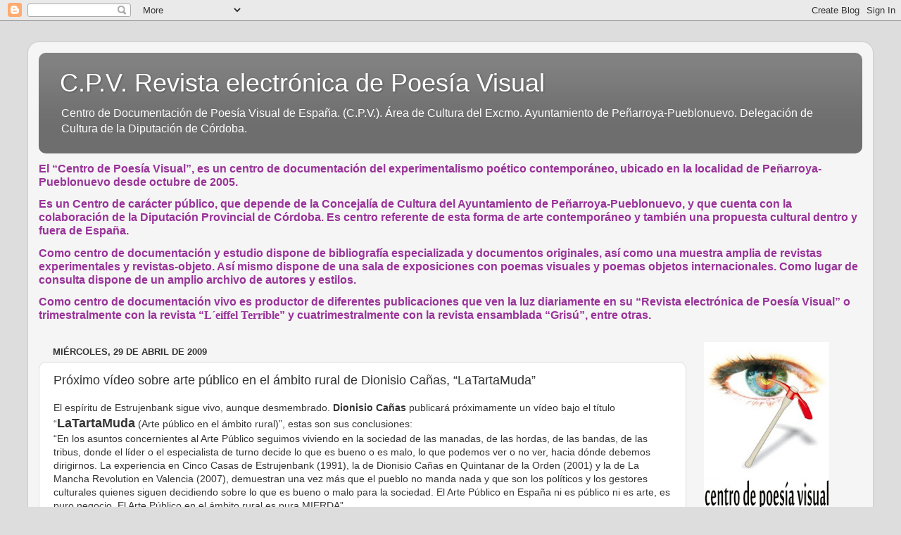

--- FILE ---
content_type: text/html; charset=UTF-8
request_url: http://centrodepoesiavisual.blogspot.com/2009/04/proximo-video-sobre-arte-publico-en-el.html
body_size: 20668
content:
<!DOCTYPE html>
<html class='v2' dir='ltr' lang='es'>
<head>
<link href='https://www.blogger.com/static/v1/widgets/335934321-css_bundle_v2.css' rel='stylesheet' type='text/css'/>
<meta content='width=1100' name='viewport'/>
<meta content='text/html; charset=UTF-8' http-equiv='Content-Type'/>
<meta content='blogger' name='generator'/>
<link href='http://centrodepoesiavisual.blogspot.com/favicon.ico' rel='icon' type='image/x-icon'/>
<link href='http://centrodepoesiavisual.blogspot.com/2009/04/proximo-video-sobre-arte-publico-en-el.html' rel='canonical'/>
<link rel="alternate" type="application/atom+xml" title="C.P.V.              Revista electrónica de Poesía Visual - Atom" href="http://centrodepoesiavisual.blogspot.com/feeds/posts/default" />
<link rel="alternate" type="application/rss+xml" title="C.P.V.              Revista electrónica de Poesía Visual - RSS" href="http://centrodepoesiavisual.blogspot.com/feeds/posts/default?alt=rss" />
<link rel="service.post" type="application/atom+xml" title="C.P.V.              Revista electrónica de Poesía Visual - Atom" href="https://www.blogger.com/feeds/2122654749029822402/posts/default" />

<link rel="alternate" type="application/atom+xml" title="C.P.V.              Revista electrónica de Poesía Visual - Atom" href="http://centrodepoesiavisual.blogspot.com/feeds/8419609225747929480/comments/default" />
<!--Can't find substitution for tag [blog.ieCssRetrofitLinks]-->
<meta content='http://centrodepoesiavisual.blogspot.com/2009/04/proximo-video-sobre-arte-publico-en-el.html' property='og:url'/>
<meta content='Próximo vídeo sobre arte público en el ámbito rural de Dionisio Cañas, “LaTartaMuda”' property='og:title'/>
<meta content='El espíritu de Estrujenbank sigue vivo, aunque desmembrado. Dionisio Cañas  publicará próximamente un vídeo bajo el título “ LaTartaMuda  (A...' property='og:description'/>
<title>C.P.V.              Revista electrónica de Poesía Visual: Próximo vídeo sobre arte público en el ámbito rural de Dionisio Cañas, &#8220;LaTartaMuda&#8221;</title>
<style id='page-skin-1' type='text/css'><!--
/*-----------------------------------------------
Blogger Template Style
Name:     Picture Window
Designer: Blogger
URL:      www.blogger.com
----------------------------------------------- */
/* Content
----------------------------------------------- */
body {
font: normal normal 14px Arial, Tahoma, Helvetica, FreeSans, sans-serif;
color: #333333;
background: #dddddd none no-repeat scroll center center;
}
html body .region-inner {
min-width: 0;
max-width: 100%;
width: auto;
}
.content-outer {
font-size: 90%;
}
a:link {
text-decoration:none;
color: #992211;
}
a:visited {
text-decoration:none;
color: #771100;
}
a:hover {
text-decoration:underline;
color: #cc4411;
}
.content-outer {
background: transparent url(http://www.blogblog.com/1kt/transparent/white80.png) repeat scroll top left;
-moz-border-radius: 15px;
-webkit-border-radius: 15px;
-goog-ms-border-radius: 15px;
border-radius: 15px;
-moz-box-shadow: 0 0 3px rgba(0, 0, 0, .15);
-webkit-box-shadow: 0 0 3px rgba(0, 0, 0, .15);
-goog-ms-box-shadow: 0 0 3px rgba(0, 0, 0, .15);
box-shadow: 0 0 3px rgba(0, 0, 0, .15);
margin: 30px auto;
}
.content-inner {
padding: 15px;
}
/* Header
----------------------------------------------- */
.header-outer {
background: #6e6e6e url(http://www.blogblog.com/1kt/transparent/header_gradient_shade.png) repeat-x scroll top left;
_background-image: none;
color: #ffffff;
-moz-border-radius: 10px;
-webkit-border-radius: 10px;
-goog-ms-border-radius: 10px;
border-radius: 10px;
}
.Header img, .Header #header-inner {
-moz-border-radius: 10px;
-webkit-border-radius: 10px;
-goog-ms-border-radius: 10px;
border-radius: 10px;
}
.header-inner .Header .titlewrapper,
.header-inner .Header .descriptionwrapper {
padding-left: 30px;
padding-right: 30px;
}
.Header h1 {
font: normal normal 36px Arial, Tahoma, Helvetica, FreeSans, sans-serif;
text-shadow: 1px 1px 3px rgba(0, 0, 0, 0.3);
}
.Header h1 a {
color: #ffffff;
}
.Header .description {
font-size: 130%;
}
/* Tabs
----------------------------------------------- */
.tabs-inner {
margin: .5em 0 0;
padding: 0;
}
.tabs-inner .section {
margin: 0;
}
.tabs-inner .widget ul {
padding: 0;
background: #f5f5f5 url(http://www.blogblog.com/1kt/transparent/tabs_gradient_shade.png) repeat scroll bottom;
-moz-border-radius: 10px;
-webkit-border-radius: 10px;
-goog-ms-border-radius: 10px;
border-radius: 10px;
}
.tabs-inner .widget li {
border: none;
}
.tabs-inner .widget li a {
display: inline-block;
padding: .5em 1em;
margin-right: 0;
color: #992211;
font: normal normal 15px Arial, Tahoma, Helvetica, FreeSans, sans-serif;
-moz-border-radius: 0 0 0 0;
-webkit-border-top-left-radius: 0;
-webkit-border-top-right-radius: 0;
-goog-ms-border-radius: 0 0 0 0;
border-radius: 0 0 0 0;
background: transparent none no-repeat scroll top left;
border-right: 1px solid #cccccc;
}
.tabs-inner .widget li:first-child a {
padding-left: 1.25em;
-moz-border-radius-topleft: 10px;
-moz-border-radius-bottomleft: 10px;
-webkit-border-top-left-radius: 10px;
-webkit-border-bottom-left-radius: 10px;
-goog-ms-border-top-left-radius: 10px;
-goog-ms-border-bottom-left-radius: 10px;
border-top-left-radius: 10px;
border-bottom-left-radius: 10px;
}
.tabs-inner .widget li.selected a,
.tabs-inner .widget li a:hover {
position: relative;
z-index: 1;
background: #ffffff url(http://www.blogblog.com/1kt/transparent/tabs_gradient_shade.png) repeat scroll bottom;
color: #000000;
-moz-box-shadow: 0 0 0 rgba(0, 0, 0, .15);
-webkit-box-shadow: 0 0 0 rgba(0, 0, 0, .15);
-goog-ms-box-shadow: 0 0 0 rgba(0, 0, 0, .15);
box-shadow: 0 0 0 rgba(0, 0, 0, .15);
}
/* Headings
----------------------------------------------- */
h2 {
font: bold normal 13px Arial, Tahoma, Helvetica, FreeSans, sans-serif;
text-transform: uppercase;
color: #666666;
margin: .5em 0;
}
/* Main
----------------------------------------------- */
.main-outer {
background: transparent none repeat scroll top center;
-moz-border-radius: 0 0 0 0;
-webkit-border-top-left-radius: 0;
-webkit-border-top-right-radius: 0;
-webkit-border-bottom-left-radius: 0;
-webkit-border-bottom-right-radius: 0;
-goog-ms-border-radius: 0 0 0 0;
border-radius: 0 0 0 0;
-moz-box-shadow: 0 0 0 rgba(0, 0, 0, .15);
-webkit-box-shadow: 0 0 0 rgba(0, 0, 0, .15);
-goog-ms-box-shadow: 0 0 0 rgba(0, 0, 0, .15);
box-shadow: 0 0 0 rgba(0, 0, 0, .15);
}
.main-inner {
padding: 15px 5px 20px;
}
.main-inner .column-center-inner {
padding: 0 0;
}
.main-inner .column-left-inner {
padding-left: 0;
}
.main-inner .column-right-inner {
padding-right: 0;
}
/* Posts
----------------------------------------------- */
h3.post-title {
margin: 0;
font: normal normal 18px Arial, Tahoma, Helvetica, FreeSans, sans-serif;
}
.comments h4 {
margin: 1em 0 0;
font: normal normal 18px Arial, Tahoma, Helvetica, FreeSans, sans-serif;
}
.date-header span {
color: #333333;
}
.post-outer {
background-color: #ffffff;
border: solid 1px #dddddd;
-moz-border-radius: 10px;
-webkit-border-radius: 10px;
border-radius: 10px;
-goog-ms-border-radius: 10px;
padding: 15px 20px;
margin: 0 -20px 20px;
}
.post-body {
line-height: 1.4;
font-size: 110%;
position: relative;
}
.post-header {
margin: 0 0 1.5em;
color: #999999;
line-height: 1.6;
}
.post-footer {
margin: .5em 0 0;
color: #999999;
line-height: 1.6;
}
#blog-pager {
font-size: 140%
}
#comments .comment-author {
padding-top: 1.5em;
border-top: dashed 1px #ccc;
border-top: dashed 1px rgba(128, 128, 128, .5);
background-position: 0 1.5em;
}
#comments .comment-author:first-child {
padding-top: 0;
border-top: none;
}
.avatar-image-container {
margin: .2em 0 0;
}
/* Comments
----------------------------------------------- */
.comments .comments-content .icon.blog-author {
background-repeat: no-repeat;
background-image: url([data-uri]);
}
.comments .comments-content .loadmore a {
border-top: 1px solid #cc4411;
border-bottom: 1px solid #cc4411;
}
.comments .continue {
border-top: 2px solid #cc4411;
}
/* Widgets
----------------------------------------------- */
.widget ul, .widget #ArchiveList ul.flat {
padding: 0;
list-style: none;
}
.widget ul li, .widget #ArchiveList ul.flat li {
border-top: dashed 1px #ccc;
border-top: dashed 1px rgba(128, 128, 128, .5);
}
.widget ul li:first-child, .widget #ArchiveList ul.flat li:first-child {
border-top: none;
}
.widget .post-body ul {
list-style: disc;
}
.widget .post-body ul li {
border: none;
}
/* Footer
----------------------------------------------- */
.footer-outer {
color:#eeeeee;
background: transparent url(https://resources.blogblog.com/blogblog/data/1kt/transparent/black50.png) repeat scroll top left;
-moz-border-radius: 10px 10px 10px 10px;
-webkit-border-top-left-radius: 10px;
-webkit-border-top-right-radius: 10px;
-webkit-border-bottom-left-radius: 10px;
-webkit-border-bottom-right-radius: 10px;
-goog-ms-border-radius: 10px 10px 10px 10px;
border-radius: 10px 10px 10px 10px;
-moz-box-shadow: 0 0 0 rgba(0, 0, 0, .15);
-webkit-box-shadow: 0 0 0 rgba(0, 0, 0, .15);
-goog-ms-box-shadow: 0 0 0 rgba(0, 0, 0, .15);
box-shadow: 0 0 0 rgba(0, 0, 0, .15);
}
.footer-inner {
padding: 10px 5px 20px;
}
.footer-outer a {
color: #ffffdd;
}
.footer-outer a:visited {
color: #cccc99;
}
.footer-outer a:hover {
color: #ffffff;
}
.footer-outer .widget h2 {
color: #bbbbbb;
}
/* Mobile
----------------------------------------------- */
html body.mobile {
height: auto;
}
html body.mobile {
min-height: 480px;
background-size: 100% auto;
}
.mobile .body-fauxcolumn-outer {
background: transparent none repeat scroll top left;
}
html .mobile .mobile-date-outer, html .mobile .blog-pager {
border-bottom: none;
background: transparent none repeat scroll top center;
margin-bottom: 10px;
}
.mobile .date-outer {
background: transparent none repeat scroll top center;
}
.mobile .header-outer, .mobile .main-outer,
.mobile .post-outer, .mobile .footer-outer {
-moz-border-radius: 0;
-webkit-border-radius: 0;
-goog-ms-border-radius: 0;
border-radius: 0;
}
.mobile .content-outer,
.mobile .main-outer,
.mobile .post-outer {
background: inherit;
border: none;
}
.mobile .content-outer {
font-size: 100%;
}
.mobile-link-button {
background-color: #992211;
}
.mobile-link-button a:link, .mobile-link-button a:visited {
color: #ffffff;
}
.mobile-index-contents {
color: #333333;
}
.mobile .tabs-inner .PageList .widget-content {
background: #ffffff url(http://www.blogblog.com/1kt/transparent/tabs_gradient_shade.png) repeat scroll bottom;
color: #000000;
}
.mobile .tabs-inner .PageList .widget-content .pagelist-arrow {
border-left: 1px solid #cccccc;
}

--></style>
<style id='template-skin-1' type='text/css'><!--
body {
min-width: 1200px;
}
.content-outer, .content-fauxcolumn-outer, .region-inner {
min-width: 1200px;
max-width: 1200px;
_width: 1200px;
}
.main-inner .columns {
padding-left: 0;
padding-right: 250px;
}
.main-inner .fauxcolumn-center-outer {
left: 0;
right: 250px;
/* IE6 does not respect left and right together */
_width: expression(this.parentNode.offsetWidth -
parseInt("0") -
parseInt("250px") + 'px');
}
.main-inner .fauxcolumn-left-outer {
width: 0;
}
.main-inner .fauxcolumn-right-outer {
width: 250px;
}
.main-inner .column-left-outer {
width: 0;
right: 100%;
margin-left: -0;
}
.main-inner .column-right-outer {
width: 250px;
margin-right: -250px;
}
#layout {
min-width: 0;
}
#layout .content-outer {
min-width: 0;
width: 800px;
}
#layout .region-inner {
min-width: 0;
width: auto;
}
body#layout div.add_widget {
padding: 8px;
}
body#layout div.add_widget a {
margin-left: 32px;
}
--></style>
<link href='https://www.blogger.com/dyn-css/authorization.css?targetBlogID=2122654749029822402&amp;zx=f816f116-0785-440e-83b1-930c1e0c7ce9' media='none' onload='if(media!=&#39;all&#39;)media=&#39;all&#39;' rel='stylesheet'/><noscript><link href='https://www.blogger.com/dyn-css/authorization.css?targetBlogID=2122654749029822402&amp;zx=f816f116-0785-440e-83b1-930c1e0c7ce9' rel='stylesheet'/></noscript>
<meta name='google-adsense-platform-account' content='ca-host-pub-1556223355139109'/>
<meta name='google-adsense-platform-domain' content='blogspot.com'/>

</head>
<body class='loading variant-shade'>
<div class='navbar section' id='navbar' name='Barra de navegación'><div class='widget Navbar' data-version='1' id='Navbar1'><script type="text/javascript">
    function setAttributeOnload(object, attribute, val) {
      if(window.addEventListener) {
        window.addEventListener('load',
          function(){ object[attribute] = val; }, false);
      } else {
        window.attachEvent('onload', function(){ object[attribute] = val; });
      }
    }
  </script>
<div id="navbar-iframe-container"></div>
<script type="text/javascript" src="https://apis.google.com/js/platform.js"></script>
<script type="text/javascript">
      gapi.load("gapi.iframes:gapi.iframes.style.bubble", function() {
        if (gapi.iframes && gapi.iframes.getContext) {
          gapi.iframes.getContext().openChild({
              url: 'https://www.blogger.com/navbar/2122654749029822402?po\x3d8419609225747929480\x26origin\x3dhttp://centrodepoesiavisual.blogspot.com',
              where: document.getElementById("navbar-iframe-container"),
              id: "navbar-iframe"
          });
        }
      });
    </script><script type="text/javascript">
(function() {
var script = document.createElement('script');
script.type = 'text/javascript';
script.src = '//pagead2.googlesyndication.com/pagead/js/google_top_exp.js';
var head = document.getElementsByTagName('head')[0];
if (head) {
head.appendChild(script);
}})();
</script>
</div></div>
<div class='body-fauxcolumns'>
<div class='fauxcolumn-outer body-fauxcolumn-outer'>
<div class='cap-top'>
<div class='cap-left'></div>
<div class='cap-right'></div>
</div>
<div class='fauxborder-left'>
<div class='fauxborder-right'></div>
<div class='fauxcolumn-inner'>
</div>
</div>
<div class='cap-bottom'>
<div class='cap-left'></div>
<div class='cap-right'></div>
</div>
</div>
</div>
<div class='content'>
<div class='content-fauxcolumns'>
<div class='fauxcolumn-outer content-fauxcolumn-outer'>
<div class='cap-top'>
<div class='cap-left'></div>
<div class='cap-right'></div>
</div>
<div class='fauxborder-left'>
<div class='fauxborder-right'></div>
<div class='fauxcolumn-inner'>
</div>
</div>
<div class='cap-bottom'>
<div class='cap-left'></div>
<div class='cap-right'></div>
</div>
</div>
</div>
<div class='content-outer'>
<div class='content-cap-top cap-top'>
<div class='cap-left'></div>
<div class='cap-right'></div>
</div>
<div class='fauxborder-left content-fauxborder-left'>
<div class='fauxborder-right content-fauxborder-right'></div>
<div class='content-inner'>
<header>
<div class='header-outer'>
<div class='header-cap-top cap-top'>
<div class='cap-left'></div>
<div class='cap-right'></div>
</div>
<div class='fauxborder-left header-fauxborder-left'>
<div class='fauxborder-right header-fauxborder-right'></div>
<div class='region-inner header-inner'>
<div class='header section' id='header' name='Cabecera'><div class='widget Header' data-version='1' id='Header1'>
<div id='header-inner'>
<div class='titlewrapper'>
<h1 class='title'>
<a href='http://centrodepoesiavisual.blogspot.com/'>
C.P.V.              Revista electrónica de Poesía Visual
</a>
</h1>
</div>
<div class='descriptionwrapper'>
<p class='description'><span>Centro de Documentación de Poesía Visual de España. (C.P.V.).

Área de Cultura del Excmo. Ayuntamiento de Peñarroya-Pueblonuevo.

Delegación de Cultura de la Diputación de Córdoba.</span></p>
</div>
</div>
</div></div>
</div>
</div>
<div class='header-cap-bottom cap-bottom'>
<div class='cap-left'></div>
<div class='cap-right'></div>
</div>
</div>
</header>
<div class='tabs-outer'>
<div class='tabs-cap-top cap-top'>
<div class='cap-left'></div>
<div class='cap-right'></div>
</div>
<div class='fauxborder-left tabs-fauxborder-left'>
<div class='fauxborder-right tabs-fauxborder-right'></div>
<div class='region-inner tabs-inner'>
<div class='tabs section' id='crosscol' name='Multicolumnas'><div class='widget Text' data-version='1' id='Text2'>
<div class='widget-content'>
<!--[if gte mso 9]><xml>  <o:officedocumentsettings>   <o:relyonvml/>   <o:allowpng/>  </o:OfficeDocumentSettings> </xml><![endif]-->  <p class="MsoNormal"><b><span style="line-height:115%;Garamond&quot;,&quot;serif&quot;font-family:&quot;;font-size:12.0pt;color:#993399;"   >El &#8220;Centro de Poesía Visual&#8221;, es un centro de documentación del experimentalismo poético contemporáneo, ubicado en la localidad de Peñarroya-Pueblonuevo desde octubre de 2005.</span></b></p>  <p class="MsoNormal"><b><span style="line-height:115%;Garamond&quot;,&quot;serif&quot;font-family:&quot;;font-size:12.0pt;color:#993399;"   ><span style="mso-spacerun:yes"> </span>Es un Centro de carácter público, que depende de la Concejalía de Cultura del Ayuntamiento de Peñarroya-Pueblonuevo, y que cuenta con la colaboración de la Diputación Provincial de Córdoba. Es centro referente de esta forma de arte contemporáneo y también una propuesta cultural dentro y fuera de España.</span></b></p>  <p class="MsoNormal"><b><span style="line-height:115%;Garamond&quot;,&quot;serif&quot;font-family:&quot;;font-size:12.0pt;color:#993399;"   >Como centro de documentación y estudio dispone de bibliografía especializada y documentos originales, así como una muestra amplia de revistas experimentales y revistas-objeto. Así mismo dispone de una sala de exposiciones con poemas visuales y poemas objetos internacionales. Como lugar de consulta dispone de un amplio archivo de autores y estilos.</span></b></p>  <p class="MsoNormal"><b><span style="line-height:115%;Garamond&quot;,&quot;serif&quot;font-family:&quot;;font-size:12.0pt;color:#993399;"   >Como centro de documentación vivo es productor de diferentes publicaciones que ven la luz diariamente en su &#8220;Revista electrónica de Poesía Visual&#8221; o trimestralmente con la revista &#8220;<span style="font-family:&quot;;">L&#180;<span style="font-family:&quot;;">eiffel</span> T<span style="font-family:&quot;;">errible</span></span>&#8221;<span style="mso-spacerun:yes">  </span>y cuatrimestralmente con la revista ensamblada &#8220;Grisú&#8221;, entre otras.</span></b></p>  <!--[if gte mso 9]><xml>  <w:worddocument>   <w:view>Normal</w:View>   <w:zoom>0</w:Zoom>   <w:trackmoves/>   <w:trackformatting/>   <w:hyphenationzone>21</w:HyphenationZone>   <w:punctuationkerning/>   <w:validateagainstschemas/>   <w:saveifxmlinvalid>false</w:SaveIfXMLInvalid>   <w:ignoremixedcontent>false</w:IgnoreMixedContent>   <w:alwaysshowplaceholdertext>false</w:AlwaysShowPlaceholderText>   <w:donotpromoteqf/>   <w:lidthemeother>ES</w:LidThemeOther>   <w:lidthemeasian>X-NONE</w:LidThemeAsian>   <w:lidthemecomplexscript>X-NONE</w:LidThemeComplexScript>   <w:compatibility>    <w:breakwrappedtables/>    <w:snaptogridincell/>    <w:wraptextwithpunct/>    <w:useasianbreakrules/>    <w:dontgrowautofit/>    <w:splitpgbreakandparamark/>    <w:enableopentypekerning/>    <w:dontflipmirrorindents/>    <w:overridetablestylehps/>   </w:Compatibility>   <m:mathpr>    <m:mathfont val="Cambria Math">    <m:brkbin val="before">    <m:brkbinsub val="&#45;-">    <m:smallfrac val="off">    <m:dispdef/>    <m:lmargin val="0">    <m:rmargin val="0">    <m:defjc val="centerGroup">    <m:wrapindent val="1440">    <m:intlim val="subSup">    <m:narylim val="undOvr">   </m:mathPr></w:WordDocument> </xml><![endif]--><!--[if gte mso 9]><xml>  <w:latentstyles deflockedstate="false" defunhidewhenused="true" defsemihidden="true" defqformat="false" defpriority="99" latentstylecount="267">   <w:lsdexception locked="false" priority="0" semihidden="false" unhidewhenused="false" qformat="true" name="Normal">   <w:lsdexception locked="false" priority="9" semihidden="false" unhidewhenused="false" qformat="true" name="heading 1">   <w:lsdexception locked="false" priority="9" qformat="true" name="heading 2">   <w:lsdexception locked="false" priority="9" qformat="true" name="heading 3">   <w:lsdexception locked="false" priority="9" qformat="true" name="heading 4">   <w:lsdexception locked="false" priority="9" qformat="true" name="heading 5">   <w:lsdexception locked="false" priority="9" qformat="true" name="heading 6">   <w:lsdexception locked="false" priority="9" qformat="true" name="heading 7">   <w:lsdexception locked="false" priority="9" qformat="true" name="heading 8">   <w:lsdexception locked="false" priority="9" qformat="true" name="heading 9">   <w:lsdexception locked="false" priority="39" name="toc 1">   <w:lsdexception locked="false" priority="39" name="toc 2">   <w:lsdexception locked="false" priority="39" name="toc 3">   <w:lsdexception locked="false" priority="39" name="toc 4">   <w:lsdexception locked="false" priority="39" name="toc 5">   <w:lsdexception locked="false" priority="39" name="toc 6">   <w:lsdexception locked="false" priority="39" name="toc 7">   <w:lsdexception locked="false" priority="39" name="toc 8">   <w:lsdexception locked="false" priority="39" name="toc 9">   <w:lsdexception locked="false" priority="35" qformat="true" name="caption">   <w:lsdexception locked="false" priority="10" semihidden="false" unhidewhenused="false" qformat="true" name="Title">   <w:lsdexception locked="false" priority="1" name="Default Paragraph Font">   <w:lsdexception locked="false" priority="11" semihidden="false" unhidewhenused="false" qformat="true" name="Subtitle">   <w:lsdexception locked="false" priority="22" semihidden="false" unhidewhenused="false" qformat="true" name="Strong">   <w:lsdexception locked="false" priority="20" semihidden="false" unhidewhenused="false" qformat="true" name="Emphasis">   <w:lsdexception locked="false" priority="59" semihidden="false" unhidewhenused="false" name="Table Grid">   <w:lsdexception locked="false" unhidewhenused="false" name="Placeholder Text">   <w:lsdexception locked="false" priority="1" semihidden="false" unhidewhenused="false" qformat="true" name="No Spacing">   <w:lsdexception locked="false" priority="60" semihidden="false" unhidewhenused="false" name="Light Shading">   <w:lsdexception locked="false" priority="61" semihidden="false" unhidewhenused="false" name="Light List">   <w:lsdexception locked="false" priority="62" semihidden="false" unhidewhenused="false" name="Light Grid">   <w:lsdexception locked="false" priority="63" semihidden="false" unhidewhenused="false" name="Medium Shading 1">   <w:lsdexception locked="false" priority="64" semihidden="false" unhidewhenused="false" name="Medium Shading 2">   <w:lsdexception locked="false" priority="65" semihidden="false" unhidewhenused="false" name="Medium List 1">   <w:lsdexception locked="false" priority="66" semihidden="false" unhidewhenused="false" name="Medium List 2">   <w:lsdexception locked="false" priority="67" semihidden="false" unhidewhenused="false" name="Medium Grid 1">   <w:lsdexception locked="false" priority="68" semihidden="false" unhidewhenused="false" name="Medium Grid 2">   <w:lsdexception locked="false" priority="69" semihidden="false" unhidewhenused="false" name="Medium Grid 3">   <w:lsdexception locked="false" priority="70" semihidden="false" unhidewhenused="false" name="Dark List">   <w:lsdexception locked="false" priority="71" semihidden="false" unhidewhenused="false" name="Colorful Shading">   <w:lsdexception locked="false" priority="72" semihidden="false" unhidewhenused="false" name="Colorful List">   <w:lsdexception locked="false" priority="73" semihidden="false" unhidewhenused="false" name="Colorful Grid">   <w:lsdexception locked="false" priority="60" semihidden="false" unhidewhenused="false" name="Light Shading Accent 1">   <w:lsdexception locked="false" priority="61" semihidden="false" unhidewhenused="false" name="Light List Accent 1">   <w:lsdexception locked="false" priority="62" semihidden="false" unhidewhenused="false" name="Light Grid Accent 1">   <w:lsdexception locked="false" priority="63" semihidden="false" unhidewhenused="false" name="Medium Shading 1 Accent 1">   <w:lsdexception locked="false" priority="64" semihidden="false" unhidewhenused="false" name="Medium Shading 2 Accent 1">   <w:lsdexception locked="false" priority="65" semihidden="false" unhidewhenused="false" name="Medium List 1 Accent 1">   <w:lsdexception locked="false" unhidewhenused="false" name="Revision">   <w:lsdexception locked="false" priority="34" semihidden="false" unhidewhenused="false" qformat="true" name="List Paragraph">   <w:lsdexception locked="false" priority="29" semihidden="false" unhidewhenused="false" qformat="true" name="Quote">   <w:lsdexception locked="false" priority="30" semihidden="false" unhidewhenused="false" qformat="true" name="Intense Quote">   <w:lsdexception locked="false" priority="66" semihidden="false" unhidewhenused="false" name="Medium List 2 Accent 1">   <w:lsdexception locked="false" priority="67" semihidden="false" unhidewhenused="false" name="Medium Grid 1 Accent 1">   <w:lsdexception locked="false" priority="68" semihidden="false" unhidewhenused="false" name="Medium Grid 2 Accent 1">   <w:lsdexception locked="false" priority="69" semihidden="false" unhidewhenused="false" name="Medium Grid 3 Accent 1">   <w:lsdexception locked="false" priority="70" semihidden="false" unhidewhenused="false" name="Dark List Accent 1">   <w:lsdexception locked="false" priority="71" semihidden="false" unhidewhenused="false" name="Colorful Shading Accent 1">   <w:lsdexception locked="false" priority="72" semihidden="false" unhidewhenused="false" name="Colorful List Accent 1">   <w:lsdexception locked="false" priority="73" semihidden="false" unhidewhenused="false" name="Colorful Grid Accent 1">   <w:lsdexception locked="false" priority="60" semihidden="false" unhidewhenused="false" name="Light Shading Accent 2">   <w:lsdexception locked="false" priority="61" semihidden="false" unhidewhenused="false" name="Light List Accent 2">   <w:lsdexception locked="false" priority="62" semihidden="false" unhidewhenused="false" name="Light Grid Accent 2">   <w:lsdexception locked="false" priority="63" semihidden="false" unhidewhenused="false" name="Medium Shading 1 Accent 2">   <w:lsdexception locked="false" priority="64" semihidden="false" unhidewhenused="false" name="Medium Shading 2 Accent 2">   <w:lsdexception locked="false" priority="65" semihidden="false" unhidewhenused="false" name="Medium List 1 Accent 2">   <w:lsdexception locked="false" priority="66" semihidden="false" unhidewhenused="false" name="Medium List 2 Accent 2">   <w:lsdexception locked="false" priority="67" semihidden="false" unhidewhenused="false" name="Medium Grid 1 Accent 2">   <w:lsdexception locked="false" priority="68" semihidden="false" unhidewhenused="false" name="Medium Grid 2 Accent 2">   <w:lsdexception locked="false" priority="69" semihidden="false" unhidewhenused="false" name="Medium Grid 3 Accent 2">   <w:lsdexception locked="false" priority="70" semihidden="false" unhidewhenused="false" name="Dark List Accent 2">   <w:lsdexception locked="false" priority="71" semihidden="false" unhidewhenused="false" name="Colorful Shading Accent 2">   <w:lsdexception locked="false" priority="72" semihidden="false" unhidewhenused="false" name="Colorful List Accent 2">   <w:lsdexception locked="false" priority="73" semihidden="false" unhidewhenused="false" name="Colorful Grid Accent 2">   <w:lsdexception locked="false" priority="60" semihidden="false" unhidewhenused="false" name="Light Shading Accent 3">   <w:lsdexception locked="false" priority="61" semihidden="false" unhidewhenused="false" name="Light List Accent 3">   <w:lsdexception locked="false" priority="62" semihidden="false" unhidewhenused="false" name="Light Grid Accent 3">   <w:lsdexception locked="false" priority="63" semihidden="false" unhidewhenused="false" name="Medium Shading 1 Accent 3">   <w:lsdexception locked="false" priority="64" semihidden="false" unhidewhenused="false" name="Medium Shading 2 Accent 3">   <w:lsdexception locked="false" priority="65" semihidden="false" unhidewhenused="false" name="Medium List 1 Accent 3">   <w:lsdexception locked="false" priority="66" semihidden="false" unhidewhenused="false" name="Medium List 2 Accent 3">   <w:lsdexception locked="false" priority="67" semihidden="false" unhidewhenused="false" name="Medium Grid 1 Accent 3">   <w:lsdexception locked="false" priority="68" semihidden="false" unhidewhenused="false" name="Medium Grid 2 Accent 3">   <w:lsdexception locked="false" priority="69" semihidden="false" unhidewhenused="false" name="Medium Grid 3 Accent 3">   <w:lsdexception locked="false" priority="70" semihidden="false" unhidewhenused="false" name="Dark List Accent 3">   <w:lsdexception locked="false" priority="71" semihidden="false" unhidewhenused="false" name="Colorful Shading Accent 3">   <w:lsdexception locked="false" priority="72" semihidden="false" unhidewhenused="false" name="Colorful List Accent 3">   <w:lsdexception locked="false" priority="73" semihidden="false" unhidewhenused="false" name="Colorful Grid Accent 3">   <w:lsdexception locked="false" priority="60" semihidden="false" unhidewhenused="false" name="Light Shading Accent 4">   <w:lsdexception locked="false" priority="61" semihidden="false" unhidewhenused="false" name="Light List Accent 4">   <w:lsdexception locked="false" priority="62" semihidden="false" unhidewhenused="false" name="Light Grid Accent 4">   <w:lsdexception locked="false" priority="63" semihidden="false" unhidewhenused="false" name="Medium Shading 1 Accent 4">   <w:lsdexception locked="false" priority="64" semihidden="false" unhidewhenused="false" name="Medium Shading 2 Accent 4">   <w:lsdexception locked="false" priority="65" semihidden="false" unhidewhenused="false" name="Medium List 1 Accent 4">   <w:lsdexception locked="false" priority="66" semihidden="false" unhidewhenused="false" name="Medium List 2 Accent 4">   <w:lsdexception locked="false" priority="67" semihidden="false" unhidewhenused="false" name="Medium Grid 1 Accent 4">   <w:lsdexception locked="false" priority="68" semihidden="false" unhidewhenused="false" name="Medium Grid 2 Accent 4">   <w:lsdexception locked="false" priority="69" semihidden="false" unhidewhenused="false" name="Medium Grid 3 Accent 4">   <w:lsdexception locked="false" priority="70" semihidden="false" unhidewhenused="false" name="Dark List Accent 4">   <w:lsdexception locked="false" priority="71" semihidden="false" unhidewhenused="false" name="Colorful Shading Accent 4">   <w:lsdexception locked="false" priority="72" semihidden="false" unhidewhenused="false" name="Colorful List Accent 4">   <w:lsdexception locked="false" priority="73" semihidden="false" unhidewhenused="false" name="Colorful Grid Accent 4">   <w:lsdexception locked="false" priority="60" semihidden="false" unhidewhenused="false" name="Light Shading Accent 5">   <w:lsdexception locked="false" priority="61" semihidden="false" unhidewhenused="false" name="Light List Accent 5">   <w:lsdexception locked="false" priority="62" semihidden="false" unhidewhenused="false" name="Light Grid Accent 5">   <w:lsdexception locked="false" priority="63" semihidden="false" unhidewhenused="false" name="Medium Shading 1 Accent 5">   <w:lsdexception locked="false" priority="64" semihidden="false" unhidewhenused="false" name="Medium Shading 2 Accent 5">   <w:lsdexception locked="false" priority="65" semihidden="false" unhidewhenused="false" name="Medium List 1 Accent 5">   <w:lsdexception locked="false" priority="66" semihidden="false" unhidewhenused="false" name="Medium List 2 Accent 5">   <w:lsdexception locked="false" priority="67" semihidden="false" unhidewhenused="false" name="Medium Grid 1 Accent 5">   <w:lsdexception locked="false" priority="68" semihidden="false" unhidewhenused="false" name="Medium Grid 2 Accent 5">   <w:lsdexception locked="false" priority="69" semihidden="false" unhidewhenused="false" name="Medium Grid 3 Accent 5">   <w:lsdexception locked="false" priority="70" semihidden="false" unhidewhenused="false" name="Dark List Accent 5">   <w:lsdexception locked="false" priority="71" semihidden="false" unhidewhenused="false" name="Colorful Shading Accent 5">   <w:lsdexception locked="false" priority="72" semihidden="false" unhidewhenused="false" name="Colorful List Accent 5">   <w:lsdexception locked="false" priority="73" semihidden="false" unhidewhenused="false" name="Colorful Grid Accent 5">   <w:lsdexception locked="false" priority="60" semihidden="false" unhidewhenused="false" name="Light Shading Accent 6">   <w:lsdexception locked="false" priority="61" semihidden="false" unhidewhenused="false" name="Light List Accent 6">   <w:lsdexception locked="false" priority="62" semihidden="false" unhidewhenused="false" name="Light Grid Accent 6">   <w:lsdexception locked="false" priority="63" semihidden="false" unhidewhenused="false" name="Medium Shading 1 Accent 6">   <w:lsdexception locked="false" priority="64" semihidden="false" unhidewhenused="false" name="Medium Shading 2 Accent 6">   <w:lsdexception locked="false" priority="65" semihidden="false" unhidewhenused="false" name="Medium List 1 Accent 6">   <w:lsdexception locked="false" priority="66" semihidden="false" unhidewhenused="false" name="Medium List 2 Accent 6">   <w:lsdexception locked="false" priority="67" semihidden="false" unhidewhenused="false" name="Medium Grid 1 Accent 6">   <w:lsdexception locked="false" priority="68" semihidden="false" unhidewhenused="false" name="Medium Grid 2 Accent 6">   <w:lsdexception locked="false" priority="69" semihidden="false" unhidewhenused="false" name="Medium Grid 3 Accent 6">   <w:lsdexception locked="false" priority="70" semihidden="false" unhidewhenused="false" name="Dark List Accent 6">   <w:lsdexception locked="false" priority="71" semihidden="false" unhidewhenused="false" name="Colorful Shading Accent 6">   <w:lsdexception locked="false" priority="72" semihidden="false" unhidewhenused="false" name="Colorful List Accent 6">   <w:lsdexception locked="false" priority="73" semihidden="false" unhidewhenused="false" name="Colorful Grid Accent 6">   <w:lsdexception locked="false" priority="19" semihidden="false" unhidewhenused="false" qformat="true" name="Subtle Emphasis">   <w:lsdexception locked="false" priority="21" semihidden="false" unhidewhenused="false" qformat="true" name="Intense Emphasis">   <w:lsdexception locked="false" priority="31" semihidden="false" unhidewhenused="false" qformat="true" name="Subtle Reference">   <w:lsdexception locked="false" priority="32" semihidden="false" unhidewhenused="false" qformat="true" name="Intense Reference">   <w:lsdexception locked="false" priority="33" semihidden="false" unhidewhenused="false" qformat="true" name="Book Title">   <w:lsdexception locked="false" priority="37" name="Bibliography">   <w:lsdexception locked="false" priority="39" qformat="true" name="TOC Heading">  </w:LatentStyles> </xml><![endif]--><!--[if gte mso 10]> <style>  /* Style Definitions */  table.MsoNormalTable 	{mso-style-name:"Tabla normal"; 	mso-tstyle-rowband-size:0; 	mso-tstyle-colband-size:0; 	mso-style-noshow:yes; 	mso-style-priority:99; 	mso-style-parent:""; 	mso-padding-alt:0cm 5.4pt 0cm 5.4pt; 	mso-para-margin-top:0cm; 	mso-para-margin-right:0cm; 	mso-para-margin-bottom:10.0pt; 	mso-para-margin-left:0cm; 	line-height:115%; 	mso-pagination:widow-orphan; 	font-size:11.0pt; 	font-family:"Calibri","sans-serif"; 	mso-ascii-font-family:Calibri; 	mso-ascii-theme-font:minor-latin; 	mso-hansi-font-family:Calibri; 	mso-hansi-theme-font:minor-latin; 	mso-fareast-language:EN-US;} </style> <![endif]-->
</div>
<div class='clear'></div>
</div></div>
<div class='tabs no-items section' id='crosscol-overflow' name='Cross-Column 2'></div>
</div>
</div>
<div class='tabs-cap-bottom cap-bottom'>
<div class='cap-left'></div>
<div class='cap-right'></div>
</div>
</div>
<div class='main-outer'>
<div class='main-cap-top cap-top'>
<div class='cap-left'></div>
<div class='cap-right'></div>
</div>
<div class='fauxborder-left main-fauxborder-left'>
<div class='fauxborder-right main-fauxborder-right'></div>
<div class='region-inner main-inner'>
<div class='columns fauxcolumns'>
<div class='fauxcolumn-outer fauxcolumn-center-outer'>
<div class='cap-top'>
<div class='cap-left'></div>
<div class='cap-right'></div>
</div>
<div class='fauxborder-left'>
<div class='fauxborder-right'></div>
<div class='fauxcolumn-inner'>
</div>
</div>
<div class='cap-bottom'>
<div class='cap-left'></div>
<div class='cap-right'></div>
</div>
</div>
<div class='fauxcolumn-outer fauxcolumn-left-outer'>
<div class='cap-top'>
<div class='cap-left'></div>
<div class='cap-right'></div>
</div>
<div class='fauxborder-left'>
<div class='fauxborder-right'></div>
<div class='fauxcolumn-inner'>
</div>
</div>
<div class='cap-bottom'>
<div class='cap-left'></div>
<div class='cap-right'></div>
</div>
</div>
<div class='fauxcolumn-outer fauxcolumn-right-outer'>
<div class='cap-top'>
<div class='cap-left'></div>
<div class='cap-right'></div>
</div>
<div class='fauxborder-left'>
<div class='fauxborder-right'></div>
<div class='fauxcolumn-inner'>
</div>
</div>
<div class='cap-bottom'>
<div class='cap-left'></div>
<div class='cap-right'></div>
</div>
</div>
<!-- corrects IE6 width calculation -->
<div class='columns-inner'>
<div class='column-center-outer'>
<div class='column-center-inner'>
<div class='main section' id='main' name='Principal'><div class='widget Blog' data-version='1' id='Blog1'>
<div class='blog-posts hfeed'>

          <div class="date-outer">
        
<h2 class='date-header'><span>miércoles, 29 de abril de 2009</span></h2>

          <div class="date-posts">
        
<div class='post-outer'>
<div class='post hentry uncustomized-post-template' itemprop='blogPost' itemscope='itemscope' itemtype='http://schema.org/BlogPosting'>
<meta content='2122654749029822402' itemprop='blogId'/>
<meta content='8419609225747929480' itemprop='postId'/>
<a name='8419609225747929480'></a>
<h3 class='post-title entry-title' itemprop='name'>
Próximo vídeo sobre arte público en el ámbito rural de Dionisio Cañas, &#8220;LaTartaMuda&#8221;
</h3>
<div class='post-header'>
<div class='post-header-line-1'></div>
</div>
<div class='post-body entry-content' id='post-body-8419609225747929480' itemprop='description articleBody'>
El espíritu de Estrujenbank sigue vivo, aunque desmembrado. <strong>Dionisio Cañas</strong> publicará próximamente un vídeo bajo el título &#8220;<strong><span style="font-size:130%;">LaTartaMuda</span></strong> (Arte público en el ámbito rural)&#8221;, estas son sus conclusiones:<br />&#8220;En los asuntos concernientes al Arte Público seguimos viviendo en la sociedad de las manadas, de las hordas, de las bandas, de las tribus, donde el líder o el especialista de turno decide lo que es bueno o es malo, lo que podemos ver o no ver, hacia dónde debemos dirigirnos. La experiencia en Cinco Casas de Estrujenbank (1991), la de Dionisio Cañas en Quintanar de la Orden (2001)  y la de La Mancha Revolution en Valencia (2007), demuestran una vez más que el pueblo no manda nada y que son los políticos y los gestores culturales quienes siguen decidiendo sobre lo que es bueno o malo para la sociedad. El Arte Público en España ni es público ni es arte, es puro negocio. El Arte Público en el ámbito rural es pura MIERDA&#8221;.<br />Dionisio Cañas<br /><br /><strong><span style="font-size:130%;">Estrujenbank</span></strong> fue uno de los colectivos de artistas españoles más importante de las dos últimas décadas del siglo XX. Ideado en Nueva York, fue fundado en Madrid en 1989 por los artistas Patricia Gadea, Juan Ugalde, Mariano Lozano y el poeta Dionisio Cañas. Su primera aparición fue una exposición, aquel mismo año, en la galería Buades de Madrid. El colectivo no estaba planteado como un grupo que hiciera exclusivamente una obra plástica, sino también como un engranaje con el que acometer proyectos de diversa índole: fotografía, vídeo, performances, acciones, textos, la publicación periódica de la revista &#8220;Estrujenbank News&#8221;, intervenciones políticas y sociales como una &#8220;Campaña a favor del analfabetismo&#8221;, comisariados como &#8220;Cambio de sentido&#8221;,  exposición realizada en un pueblo rural, Cinco Casas, y la creación de una Sala de Exposiciones que se convirtió en un referente artístico fundamental para el arte de los años noventa. Sus obras plásticas mezclaban pintura, fotografía, publicidad junto con instalaciones y vídeos. En su Sala de Exposiciones se cocinó una forma de entender el arte con un punto de vista distinto al arte institucional y comercial de la época. En 1993 Estrujenbank se disolvió.<br />En el 2008 El Garaje Ediciones (Madrid) publicó el libro Tot Estrujenbank. En este libro se pueden encontrar las coordenadas principales de la historia de Estrujenbank, algunos textos fundamentales que definieron su estética rupturista, una abundante documentación relacionada con el grupo y la reproducción de toda su obra pictórica. Tot Estrujenbak es, pues, el libro definitivo e imprescindible para conocer este grupo y para adentrarse en el entramado del arte más arriesgado de la última década del siglo XX en España.
<div style='clear: both;'></div>
</div>
<div class='post-footer'>
<div class='post-footer-line post-footer-line-1'>
<span class='post-author vcard'>
Publicado por
<span class='fn' itemprop='author' itemscope='itemscope' itemtype='http://schema.org/Person'>
<span itemprop='name'>centro de poesia visual</span>
</span>
</span>
<span class='post-timestamp'>
en
<meta content='http://centrodepoesiavisual.blogspot.com/2009/04/proximo-video-sobre-arte-publico-en-el.html' itemprop='url'/>
<a class='timestamp-link' href='http://centrodepoesiavisual.blogspot.com/2009/04/proximo-video-sobre-arte-publico-en-el.html' rel='bookmark' title='permanent link'><abbr class='published' itemprop='datePublished' title='2009-04-29T11:50:00+02:00'>11:50</abbr></a>
</span>
<span class='post-comment-link'>
</span>
<span class='post-icons'>
<span class='item-control blog-admin pid-1549634945'>
<a href='https://www.blogger.com/post-edit.g?blogID=2122654749029822402&postID=8419609225747929480&from=pencil' title='Editar entrada'>
<img alt='' class='icon-action' height='18' src='https://resources.blogblog.com/img/icon18_edit_allbkg.gif' width='18'/>
</a>
</span>
</span>
<div class='post-share-buttons goog-inline-block'>
<a class='goog-inline-block share-button sb-email' href='https://www.blogger.com/share-post.g?blogID=2122654749029822402&postID=8419609225747929480&target=email' target='_blank' title='Enviar por correo electrónico'><span class='share-button-link-text'>Enviar por correo electrónico</span></a><a class='goog-inline-block share-button sb-blog' href='https://www.blogger.com/share-post.g?blogID=2122654749029822402&postID=8419609225747929480&target=blog' onclick='window.open(this.href, "_blank", "height=270,width=475"); return false;' target='_blank' title='Escribe un blog'><span class='share-button-link-text'>Escribe un blog</span></a><a class='goog-inline-block share-button sb-twitter' href='https://www.blogger.com/share-post.g?blogID=2122654749029822402&postID=8419609225747929480&target=twitter' target='_blank' title='Compartir en X'><span class='share-button-link-text'>Compartir en X</span></a><a class='goog-inline-block share-button sb-facebook' href='https://www.blogger.com/share-post.g?blogID=2122654749029822402&postID=8419609225747929480&target=facebook' onclick='window.open(this.href, "_blank", "height=430,width=640"); return false;' target='_blank' title='Compartir con Facebook'><span class='share-button-link-text'>Compartir con Facebook</span></a><a class='goog-inline-block share-button sb-pinterest' href='https://www.blogger.com/share-post.g?blogID=2122654749029822402&postID=8419609225747929480&target=pinterest' target='_blank' title='Compartir en Pinterest'><span class='share-button-link-text'>Compartir en Pinterest</span></a>
</div>
</div>
<div class='post-footer-line post-footer-line-2'>
<span class='post-labels'>
</span>
</div>
<div class='post-footer-line post-footer-line-3'>
<span class='post-location'>
</span>
</div>
</div>
</div>
<div class='comments' id='comments'>
<a name='comments'></a>
</div>
</div>

        </div></div>
      
</div>
<div class='blog-pager' id='blog-pager'>
<span id='blog-pager-newer-link'>
<a class='blog-pager-newer-link' href='http://centrodepoesiavisual.blogspot.com/2009/04/la-calle-es-de-nosotras.html' id='Blog1_blog-pager-newer-link' title='Entrada más reciente'>Entrada más reciente</a>
</span>
<span id='blog-pager-older-link'>
<a class='blog-pager-older-link' href='http://centrodepoesiavisual.blogspot.com/2009/04/gijon-exposicion-de-nel-amaro-en-sala.html' id='Blog1_blog-pager-older-link' title='Entrada antigua'>Entrada antigua</a>
</span>
<a class='home-link' href='http://centrodepoesiavisual.blogspot.com/'>Inicio</a>
</div>
<div class='clear'></div>
<div class='post-feeds'>
</div>
</div></div>
</div>
</div>
<div class='column-left-outer'>
<div class='column-left-inner'>
<aside>
</aside>
</div>
</div>
<div class='column-right-outer'>
<div class='column-right-inner'>
<aside>
<div class='sidebar section' id='sidebar-right-1'><div class='widget Image' data-version='1' id='Image9'>
<div class='widget-content'>
<img alt='' height='250' id='Image9_img' src='https://blogger.googleusercontent.com/img/b/R29vZ2xl/AVvXsEgsWzdB7jKG2FrSkt8sE2gz6DOHyPftCJ00rdpvV42ELW_GCVkcnxK5uf3zHc3bUJAzQUo_X48fxy0-7AsxQbzFiCzhuQ7loA31I5P4rZ7LPJazaepgHc86DibZQC8xxEYHSZQkOjmN3oA/s250/LOGOTIPO+CPV+DEFINITIVO+reducido.JPG' width='178'/>
<br/>
</div>
<div class='clear'></div>
</div><div class='widget Text' data-version='1' id='Text7'>
<h2 class='title'>Organización CPV</h2>
<div class='widget-content'>
<a href="https://docs.google.com/file/d/0Byotm4U-g_eNLUpEczAzMjVxOXc/edit?usp=sharing"><b></b></a><br />
</div>
<div class='clear'></div>
</div><div class='widget Text' data-version='1' id='Text1'>
<h2 class='title'>Saludo C.P.V</h2>
<div class='widget-content'>
Bienvenidos a todos.  C.P.V es una Revista Electronica sobre poesia visual y es nuestro objetivo que difunda noticias y artículos sobre este arte de vanguardia.<br/>Muchas gracias por visitarnos<br/><br/>Correo contacto: <span style="color:#3333ff;"> cpv@aytopenarroyapueblonuevo.com</span><br/>Teléfono contacto:<span style="color:#6633ff;"><b> 957570986</b></span><br/>
</div>
<div class='clear'></div>
</div><div class='widget Text' data-version='1' id='Text8'>
<h2 class='title'>Horario visitas CPV</h2>
<div class='widget-content'>
<span style="color:#6666cc;"><b>Horario visitas al CPV</b></span><br/><b><br/>De martes a viernes</b>:<br/>Mañanas de 10 a 13,30 h.<br/>Tardes de 17 a 20 h.(Invierno)  / 19 a 21 h (Verano)<br/><br/><b>Sábados y domingos:</b><br/>De 10 a 13,30 h.<br/>
</div>
<div class='clear'></div>
</div><div class='widget Image' data-version='1' id='Image1'>
<h2>Sala exposición CPV</h2>
<div class='widget-content'>
<img alt='Sala exposición CPV' height='188' id='Image1_img' src='https://blogger.googleusercontent.com/img/b/R29vZ2xl/AVvXsEhT0eADMyuHBLga8FmnElrScaZBeqoZlbv2ZeJwg91duuE6t8dfYrdI0ckschifWfpkI783rcuUpzjLNDshjeJW8Da2sF5KVVze4eQ18cRZan4QdqCnoeN5G3l08fNaNOwdOSsHc8QwMmg/s250/sala+1.1.jpg' width='250'/>
<br/>
<span class='caption'>Sala 1</span>
</div>
<div class='clear'></div>
</div><div class='widget Image' data-version='1' id='Image10'>
<h2>Sala exposición CPV</h2>
<div class='widget-content'>
<img alt='Sala exposición CPV' height='188' id='Image10_img' src='https://blogger.googleusercontent.com/img/b/R29vZ2xl/AVvXsEhvA_nPFpxOsz2BPfjtV5eVhTXpvGcyZRX_oK6FG5d2iQNqkSolkYqShVDaQvlIokcWTHZFRuUSA0wWDeoOhYHuoPA0pa2AxdMHnQvoLyEkw8uKyRoccNEmqDh40MYD3Hcit2fw-jTCMJ0/s250/sala+2.jpg' width='250'/>
<br/>
<span class='caption'>Sala 2</span>
</div>
<div class='clear'></div>
</div><div class='widget Text' data-version='1' id='Text6'>
<h2 class='title'>FONDOS CPV:  Listado Obras  23-8-2014</h2>
<div class='widget-content'>
<b><a href="https://drive.google.com/file/d/0Byotm4U-g_eNZzRCOFRuT1JTQlU/edit?usp=sharing">Ver listado</a><br /></b>
</div>
<div class='clear'></div>
</div><div class='widget Text' data-version='1' id='Text5'>
<h2 class='title'>FONDOS CPV. Listado bibliografía 23-8-2014</h2>
<div class='widget-content'>
<a href="https://docs.google.com/file/d/0Byotm4U-g_eNZGpIN3kxYVdldTQ/edit"><b></b></a><b><a href="https://drive.google.com/file/d/0Byotm4U-g_eNdEVJVVJiWFFQdlU/edit?usp=sharing">Ver listad</a>o</b><br />
</div>
<div class='clear'></div>
</div>
<div class='widget Text' data-version='1' id='Text9'>
<h2 class='title'>VISITE EL CPV EN FACEBOOK</h2>
<div class='widget-content'>
<a href="https://www.facebook.com/centropoesiavisual/">https://www.facebook.com/centropoesiavisual/</a>
</div>
<div class='clear'></div>
</div><div class='widget LinkList' data-version='1' id='LinkList3'>
<h2>VISITE CANAL YOUTUBE DEL CENTRO DE POESÍA VISUAL</h2>
<div class='widget-content'>
<ul>
<li><a href='https://www.youtube.com/user/centrodepoesiavisual/videos'>Centro de Poesía Visual</a></li>
</ul>
<div class='clear'></div>
</div>
</div><div class='widget Text' data-version='1' id='Text4'>
<div class='widget-content'>
<span =""  style="color:#cc6600;"><i><b>Grisú Nº 26. Octubre 2015</b></i></span><br />
</div>
<div class='clear'></div>
</div><div class='widget Image' data-version='1' id='Image5'>
<h2>ISABEL JOVER</h2>
<div class='widget-content'>
<img alt='ISABEL JOVER' height='159' id='Image5_img' src='https://blogger.googleusercontent.com/img/b/R29vZ2xl/AVvXsEiVy6qmoeZ_DnIkDdJvQG7a79DuLt6Ax8S5buBIBJfE4hAPWu1rFDVbBJPmCpK-h2srXV_dw6aIaU_3W4s4dTeMSzZVUvpS9hlxSE8XA-c8Q0kDPe3TtspXrMXp7RIj7MGx4HhQRTGGf0Y/s215/Isabel+Jover.jpg' width='215'/>
<br/>
</div>
<div class='clear'></div>
</div><div class='widget Image' data-version='1' id='Image11'>
<h2>JOAQUÍN GÓMEZ</h2>
<div class='widget-content'>
<img alt='JOAQUÍN GÓMEZ' height='215' id='Image11_img' src='https://blogger.googleusercontent.com/img/b/R29vZ2xl/AVvXsEhdkC-bOkX0rRlHaZ2Lexzp8ArRdT70c2QQtNk0BgXfwHT8D5SFLaYJpNHkJlC6l8H5R0SygJGc6hNQzUuzQRwWz5-koQ1ZCD1_oJxs5f2lt01ENAxN1WZg_zgkAChUVsAzZrG-gs6PbcQ/s215/Joaqu%25C3%25ADn+G%25C3%25B3mez.jpg' width='205'/>
<br/>
</div>
<div class='clear'></div>
</div><div class='widget Image' data-version='1' id='Image8'>
<h2>JOSÉ LUÍS CAMPAL</h2>
<div class='widget-content'>
<img alt='JOSÉ LUÍS CAMPAL' height='146' id='Image8_img' src='https://blogger.googleusercontent.com/img/b/R29vZ2xl/AVvXsEhXVlUX7_7bgtdV55U4koYCTCRrugqOqwEJnWwfZ6Ma1ARifvZLcilKLhM-gNgPG-9vdbhWeclt78aFri3w3XnVKR5lGZGOj9KLk7ToWWEg5qbwfM92SjsI0WkvAUYWimnoKneYQ1TVrx8/s215/Jos%25C3%25A9+Luis+Campal.jpg' width='215'/>
<br/>
</div>
<div class='clear'></div>
</div><div class='widget Image' data-version='1' id='Image6'>
<h2>MANUEL SAINZ SERRANO</h2>
<div class='widget-content'>
<img alt='MANUEL SAINZ SERRANO' height='215' id='Image6_img' src='https://blogger.googleusercontent.com/img/b/R29vZ2xl/AVvXsEh4rWdp5XGPiJU-ZqR3ZYTZ6j6tzRi4k45UBmNqB5GKAu7Y9MikcYijHzGgolmXEfeZQDVT5ybpQ_3K1RI24TXaYEYoyCDqUpAoY1waMCPMdzcv9LtnnAJK1qYfA1tqm6g73HYtIleCf-4/s215/Manuel+Sainz+serrano.jpg' width='124'/>
<br/>
</div>
<div class='clear'></div>
</div><div class='widget Image' data-version='1' id='Image4'>
<h2>MIGUEL JIMENEZ</h2>
<div class='widget-content'>
<img alt='MIGUEL JIMENEZ' height='215' id='Image4_img' src='https://blogger.googleusercontent.com/img/b/R29vZ2xl/AVvXsEglyPiZArxjyIcHcxGlIH0fvlWiHw_2Gh5-oGnPkeW56Juvlya2UWkZAmAcKJhM_QV3ux10JP8P3Ovyw22dr7rjPCZS6AicKInwV_eZ8z194jUyMJK26-bz9uLX51vHAXxY-LqU_CTL64Q/s215/Miguel+Jimenez.jpg' width='150'/>
<br/>
</div>
<div class='clear'></div>
</div><div class='widget Image' data-version='1' id='Image7'>
<h2>SERGE LUIGETTI</h2>
<div class='widget-content'>
<img alt='SERGE LUIGETTI' height='215' id='Image7_img' src='https://blogger.googleusercontent.com/img/b/R29vZ2xl/AVvXsEjcc8Cp9l1foN0Ln7m5LSwMVc4no9R8d3VnLtCwBiIbMChiKZLI0QhdOPgzXWEwaq-TDV35pnM2qHaBmNTUBIQKKB2OItEJPFJiHGGdgFfutjIE6-zM9QurJUxNLVBkvWCkXx4No2U8dMU/s215/Serge+Luigetti.jpg' width='151'/>
<br/>
</div>
<div class='clear'></div>
</div><div class='widget Image' data-version='1' id='Image2'>
<h2>YOLANDA MARTÍNEZ ARANDA</h2>
<div class='widget-content'>
<img alt='YOLANDA MARTÍNEZ ARANDA' height='215' id='Image2_img' src='https://blogger.googleusercontent.com/img/b/R29vZ2xl/AVvXsEg_Jw-S0EOMJ7RZUA5UuIPAHiUbHOvKGpZZBODazDH2fVp926tqGO5iDvakdMb4AncriWENyfiZay70EtPgAgpZa-UolEWKKu_owIYjjRE1ops8U0teSgLb7cmDLwTWz2-nUHCMFiL-v3g/s215/Yolanda+Mart%25C3%25ADnez+Aranda.jpg' width='194'/>
<br/>
</div>
<div class='clear'></div>
</div><div class='widget BlogArchive' data-version='1' id='BlogArchive2'>
<h2>Archivo del blog</h2>
<div class='widget-content'>
<div id='ArchiveList'>
<div id='BlogArchive2_ArchiveList'>
<select id='BlogArchive2_ArchiveMenu'>
<option value=''>Archivo del blog</option>
<option value='http://centrodepoesiavisual.blogspot.com/2025/12/'>diciembre 2025 (3)</option>
<option value='http://centrodepoesiavisual.blogspot.com/2025/11/'>noviembre 2025 (1)</option>
<option value='http://centrodepoesiavisual.blogspot.com/2025/01/'>enero 2025 (2)</option>
<option value='http://centrodepoesiavisual.blogspot.com/2024/12/'>diciembre 2024 (4)</option>
<option value='http://centrodepoesiavisual.blogspot.com/2024/10/'>octubre 2024 (4)</option>
<option value='http://centrodepoesiavisual.blogspot.com/2022/10/'>octubre 2022 (2)</option>
<option value='http://centrodepoesiavisual.blogspot.com/2021/01/'>enero 2021 (1)</option>
<option value='http://centrodepoesiavisual.blogspot.com/2020/12/'>diciembre 2020 (9)</option>
<option value='http://centrodepoesiavisual.blogspot.com/2019/11/'>noviembre 2019 (2)</option>
<option value='http://centrodepoesiavisual.blogspot.com/2018/12/'>diciembre 2018 (1)</option>
<option value='http://centrodepoesiavisual.blogspot.com/2018/11/'>noviembre 2018 (2)</option>
<option value='http://centrodepoesiavisual.blogspot.com/2018/10/'>octubre 2018 (2)</option>
<option value='http://centrodepoesiavisual.blogspot.com/2018/09/'>septiembre 2018 (2)</option>
<option value='http://centrodepoesiavisual.blogspot.com/2018/07/'>julio 2018 (1)</option>
<option value='http://centrodepoesiavisual.blogspot.com/2018/06/'>junio 2018 (3)</option>
<option value='http://centrodepoesiavisual.blogspot.com/2018/04/'>abril 2018 (1)</option>
<option value='http://centrodepoesiavisual.blogspot.com/2018/01/'>enero 2018 (5)</option>
<option value='http://centrodepoesiavisual.blogspot.com/2016/12/'>diciembre 2016 (1)</option>
<option value='http://centrodepoesiavisual.blogspot.com/2016/10/'>octubre 2016 (1)</option>
<option value='http://centrodepoesiavisual.blogspot.com/2016/09/'>septiembre 2016 (4)</option>
<option value='http://centrodepoesiavisual.blogspot.com/2016/08/'>agosto 2016 (1)</option>
<option value='http://centrodepoesiavisual.blogspot.com/2016/07/'>julio 2016 (8)</option>
<option value='http://centrodepoesiavisual.blogspot.com/2016/06/'>junio 2016 (3)</option>
<option value='http://centrodepoesiavisual.blogspot.com/2016/05/'>mayo 2016 (2)</option>
<option value='http://centrodepoesiavisual.blogspot.com/2016/04/'>abril 2016 (1)</option>
<option value='http://centrodepoesiavisual.blogspot.com/2016/03/'>marzo 2016 (3)</option>
<option value='http://centrodepoesiavisual.blogspot.com/2016/02/'>febrero 2016 (5)</option>
<option value='http://centrodepoesiavisual.blogspot.com/2016/01/'>enero 2016 (2)</option>
<option value='http://centrodepoesiavisual.blogspot.com/2015/12/'>diciembre 2015 (2)</option>
<option value='http://centrodepoesiavisual.blogspot.com/2015/11/'>noviembre 2015 (3)</option>
<option value='http://centrodepoesiavisual.blogspot.com/2015/10/'>octubre 2015 (7)</option>
<option value='http://centrodepoesiavisual.blogspot.com/2015/09/'>septiembre 2015 (6)</option>
<option value='http://centrodepoesiavisual.blogspot.com/2015/07/'>julio 2015 (1)</option>
<option value='http://centrodepoesiavisual.blogspot.com/2015/06/'>junio 2015 (5)</option>
<option value='http://centrodepoesiavisual.blogspot.com/2015/05/'>mayo 2015 (4)</option>
<option value='http://centrodepoesiavisual.blogspot.com/2015/04/'>abril 2015 (5)</option>
<option value='http://centrodepoesiavisual.blogspot.com/2015/03/'>marzo 2015 (4)</option>
<option value='http://centrodepoesiavisual.blogspot.com/2015/02/'>febrero 2015 (7)</option>
<option value='http://centrodepoesiavisual.blogspot.com/2015/01/'>enero 2015 (6)</option>
<option value='http://centrodepoesiavisual.blogspot.com/2014/12/'>diciembre 2014 (3)</option>
<option value='http://centrodepoesiavisual.blogspot.com/2014/11/'>noviembre 2014 (9)</option>
<option value='http://centrodepoesiavisual.blogspot.com/2014/10/'>octubre 2014 (11)</option>
<option value='http://centrodepoesiavisual.blogspot.com/2014/09/'>septiembre 2014 (3)</option>
<option value='http://centrodepoesiavisual.blogspot.com/2014/08/'>agosto 2014 (2)</option>
<option value='http://centrodepoesiavisual.blogspot.com/2014/07/'>julio 2014 (4)</option>
<option value='http://centrodepoesiavisual.blogspot.com/2014/06/'>junio 2014 (2)</option>
<option value='http://centrodepoesiavisual.blogspot.com/2014/05/'>mayo 2014 (8)</option>
<option value='http://centrodepoesiavisual.blogspot.com/2014/04/'>abril 2014 (4)</option>
<option value='http://centrodepoesiavisual.blogspot.com/2014/03/'>marzo 2014 (5)</option>
<option value='http://centrodepoesiavisual.blogspot.com/2014/02/'>febrero 2014 (5)</option>
<option value='http://centrodepoesiavisual.blogspot.com/2014/01/'>enero 2014 (7)</option>
<option value='http://centrodepoesiavisual.blogspot.com/2013/12/'>diciembre 2013 (6)</option>
<option value='http://centrodepoesiavisual.blogspot.com/2013/11/'>noviembre 2013 (6)</option>
<option value='http://centrodepoesiavisual.blogspot.com/2013/10/'>octubre 2013 (5)</option>
<option value='http://centrodepoesiavisual.blogspot.com/2013/09/'>septiembre 2013 (9)</option>
<option value='http://centrodepoesiavisual.blogspot.com/2013/08/'>agosto 2013 (5)</option>
<option value='http://centrodepoesiavisual.blogspot.com/2013/07/'>julio 2013 (5)</option>
<option value='http://centrodepoesiavisual.blogspot.com/2013/06/'>junio 2013 (10)</option>
<option value='http://centrodepoesiavisual.blogspot.com/2013/05/'>mayo 2013 (8)</option>
<option value='http://centrodepoesiavisual.blogspot.com/2013/04/'>abril 2013 (6)</option>
<option value='http://centrodepoesiavisual.blogspot.com/2013/03/'>marzo 2013 (13)</option>
<option value='http://centrodepoesiavisual.blogspot.com/2013/02/'>febrero 2013 (9)</option>
<option value='http://centrodepoesiavisual.blogspot.com/2013/01/'>enero 2013 (10)</option>
<option value='http://centrodepoesiavisual.blogspot.com/2012/12/'>diciembre 2012 (13)</option>
<option value='http://centrodepoesiavisual.blogspot.com/2012/11/'>noviembre 2012 (6)</option>
<option value='http://centrodepoesiavisual.blogspot.com/2012/10/'>octubre 2012 (3)</option>
<option value='http://centrodepoesiavisual.blogspot.com/2012/09/'>septiembre 2012 (4)</option>
<option value='http://centrodepoesiavisual.blogspot.com/2012/08/'>agosto 2012 (2)</option>
<option value='http://centrodepoesiavisual.blogspot.com/2012/06/'>junio 2012 (6)</option>
<option value='http://centrodepoesiavisual.blogspot.com/2012/05/'>mayo 2012 (12)</option>
<option value='http://centrodepoesiavisual.blogspot.com/2012/04/'>abril 2012 (7)</option>
<option value='http://centrodepoesiavisual.blogspot.com/2012/03/'>marzo 2012 (7)</option>
<option value='http://centrodepoesiavisual.blogspot.com/2012/02/'>febrero 2012 (3)</option>
<option value='http://centrodepoesiavisual.blogspot.com/2012/01/'>enero 2012 (6)</option>
<option value='http://centrodepoesiavisual.blogspot.com/2011/12/'>diciembre 2011 (1)</option>
<option value='http://centrodepoesiavisual.blogspot.com/2011/11/'>noviembre 2011 (3)</option>
<option value='http://centrodepoesiavisual.blogspot.com/2011/10/'>octubre 2011 (10)</option>
<option value='http://centrodepoesiavisual.blogspot.com/2011/06/'>junio 2011 (18)</option>
<option value='http://centrodepoesiavisual.blogspot.com/2011/05/'>mayo 2011 (17)</option>
<option value='http://centrodepoesiavisual.blogspot.com/2011/04/'>abril 2011 (27)</option>
<option value='http://centrodepoesiavisual.blogspot.com/2011/03/'>marzo 2011 (48)</option>
<option value='http://centrodepoesiavisual.blogspot.com/2011/02/'>febrero 2011 (32)</option>
<option value='http://centrodepoesiavisual.blogspot.com/2011/01/'>enero 2011 (35)</option>
<option value='http://centrodepoesiavisual.blogspot.com/2010/12/'>diciembre 2010 (29)</option>
<option value='http://centrodepoesiavisual.blogspot.com/2010/11/'>noviembre 2010 (31)</option>
<option value='http://centrodepoesiavisual.blogspot.com/2010/10/'>octubre 2010 (17)</option>
<option value='http://centrodepoesiavisual.blogspot.com/2010/09/'>septiembre 2010 (15)</option>
<option value='http://centrodepoesiavisual.blogspot.com/2010/08/'>agosto 2010 (12)</option>
<option value='http://centrodepoesiavisual.blogspot.com/2010/07/'>julio 2010 (27)</option>
<option value='http://centrodepoesiavisual.blogspot.com/2010/06/'>junio 2010 (30)</option>
<option value='http://centrodepoesiavisual.blogspot.com/2010/05/'>mayo 2010 (15)</option>
<option value='http://centrodepoesiavisual.blogspot.com/2010/04/'>abril 2010 (25)</option>
<option value='http://centrodepoesiavisual.blogspot.com/2010/03/'>marzo 2010 (17)</option>
<option value='http://centrodepoesiavisual.blogspot.com/2010/02/'>febrero 2010 (21)</option>
<option value='http://centrodepoesiavisual.blogspot.com/2010/01/'>enero 2010 (28)</option>
<option value='http://centrodepoesiavisual.blogspot.com/2009/12/'>diciembre 2009 (12)</option>
<option value='http://centrodepoesiavisual.blogspot.com/2009/11/'>noviembre 2009 (25)</option>
<option value='http://centrodepoesiavisual.blogspot.com/2009/10/'>octubre 2009 (15)</option>
<option value='http://centrodepoesiavisual.blogspot.com/2009/09/'>septiembre 2009 (14)</option>
<option value='http://centrodepoesiavisual.blogspot.com/2009/08/'>agosto 2009 (2)</option>
<option value='http://centrodepoesiavisual.blogspot.com/2009/07/'>julio 2009 (5)</option>
<option value='http://centrodepoesiavisual.blogspot.com/2009/06/'>junio 2009 (20)</option>
<option value='http://centrodepoesiavisual.blogspot.com/2009/05/'>mayo 2009 (11)</option>
<option value='http://centrodepoesiavisual.blogspot.com/2009/04/'>abril 2009 (32)</option>
<option value='http://centrodepoesiavisual.blogspot.com/2009/03/'>marzo 2009 (32)</option>
<option value='http://centrodepoesiavisual.blogspot.com/2009/02/'>febrero 2009 (19)</option>
<option value='http://centrodepoesiavisual.blogspot.com/2009/01/'>enero 2009 (12)</option>
<option value='http://centrodepoesiavisual.blogspot.com/2008/12/'>diciembre 2008 (7)</option>
</select>
</div>
</div>
<div class='clear'></div>
</div>
</div><div class='widget LinkList' data-version='1' id='LinkList1'>
<h2>Enlaces a Revistas/Paginas Web de poesía visual</h2>
<div class='widget-content'>
<ul>
<li><a href='http://www.aurapoesiavisual.blogspot.com/'>AURA .POESIA VISUAL</a></li>
<li><a href='http://www.athornton.com.ar/'>Alejandro Thornton</a></li>
<li><a href='http://www.art-website.com/modules/art/artist.php?id=48'>Antonio Gómez</a></li>
<li><a href='http://www.art-website.com/modules/art/artist.php?id=48'>Antonio Gómez (Exposiciones)</a></li>
<li><a href='http://issuu.com/boek861/docs/expo_ies_fuente_obejuna'>Antonio Monterroso. Exposición de Poesía Visual alumnos IES Fuenteobejuna</a></li>
<li><a href='http://antoniomonterroso.jimdo.com/'>Antonio Monterroso. Iluminar la palabra</a></li>
<li><a href='http://klein50saltos.blogspot.com/'>Arte correo KLEIN50SALTOS</a></li>
<li><a href='http://www.artexero.com.ar/ensolitario4.htm'>Artexero. Revista Virtual de Arte Contemporáneo</a></li>
<li><a href='http://avantacular-press.blogspot.com/'>Avantacular</a></li>
<li><a href='http://www.bferrando.net/'>Bartolomé Ferrando</a></li>
<li><a href='http://boek861.blog.com.es/'>Boek Visual</a></li>
<li><a href='http://boek861.com/index.shtml'>Boek861</a></li>
<li><a href='http://www.chemamadoz.com/'>Chema Madoz</a></li>
<li><a href='http://clementepadin.blogspot.com/'>Clemente Padín</a></li>
<li><a href='http://www.cosega.org/'>Corporación Semiótica Galega</a></li>
<li><a href='http://poemastipograficos.blogspot.com/'>Daniel Madrid. Poemas tipográficos</a></li>
<li><a href='http://tardamucho.blogspot.com/'>DanielSan</a></li>
<li><a href='http://www.dip-badajoz.es/publicaciones/poesia/index.php'>Diputación de Badajoz. Publicaciones Poesía Experimental.</a></li>
<li><a href='http://domadordesonhos.wordpress.com/'>Domador de sonhos. Poesia Visual</a></li>
<li><a href='http://edubarbero.blog.com.es/'>EDU BARBERO</a></li>
<li><a href='http://bienalexpoesia.blogspot.com/'>EX!POESÍA</a></li>
<li><a href='http://www.eltallerdezenon.com/PV/poetry.htm'>El Taller de Zenon</a></li>
<li><a href='http://elpixelenelojo.blogspot.com/'>El pixel en el ojo</a></li>
<li><a href='http://revista.escaner.cl/'>Escáner Cultural</a></li>
<li><a href='http://ocontrariodotempo.blogspot.com/'>Fernando Aguiar</a></li>
<li><a href='http://festivalperfopoesiasevilla.blogspot.com/'>Festival Perfopoesía Sevilla</a></li>
<li><a href='http://daviddellafiora.blogspot.com/'>Field Study International</a></li>
<li><a href='http://facmvd.blogspot.com/'>Fundación de Arte Contemporáneo de Montevideo</a></li>
<li><a href='http://www.gustavovega.com/'>Gustavo Vega</a></li>
<li><a href='http://joanbrossa.blogspot.com/'>Homenaje a Joan Brossa</a></li>
<li><a href='http://ibirico.blog.com.es/'>Ibírico</a></li>
<li><a href='http://www.jmcalleja.com/'>J.M. Calleja</a></li>
<li><a href='http://jagirreo.es.tl/'>Javier Aguirre</a></li>
<li><a href='http://javier-seco.blog.com.es/'>Javier Seco</a></li>
<li><a href='http://reciclarte.blogspot.com/'>Jorge Barco Visual</a></li>
<li><a href='http://laisla-revistaobjeto.blogspot.com/'>LAISLA Revista objeto</a></li>
<li><a href='http://lalataprensa.blogspot.com/'>La Lata Revista Objeto</a></li>
<li><a href='http://www.lamasbella.org/'>La Más Bella</a></li>
<li><a href='http://www.pvenelauladefilosofia.jimdo.com'>La poesia visual en el aula de filosofia</a></li>
<li><a href='http://lluisot-poesia-visual.blogspot.com/2011_04_01_archive.html'>Lluïsot-Poesia visual.</a></li>
<li><a href='http://www.vansebroeck.be/'>Luc Fierens</a></li>
<li><a href='http://www.miguelagudo.es/'>Miguel Agudo</a></li>
<li><a href='http://www.factoriadelbarco.com/'>Pablo del Barco</a></li>
<li><a href='http://minimeces.blogspot.com.es/search?updated-max=2013-05-20T14:21:00%2B02:00&max-results=25'>Pedro Peinado</a></li>
<li><a href='http://pepecaccamo.es '>Pepe Cáccamo</a></li>
<li><a href='http://www.poemesvisuals.com/'>Poemes visuals de Toni Prat</a></li>
<li><a href='http://pvcontravg.blogspot.com.es/2015/10/antonio-monterroso.html'>Poesía experimental violencia de género</a></li>
<li><a href='http://www.portaldepoesia.com/visual_exp.htm'>Poesía visual y de experimentación</a></li>
<li><a href='http://rafaeldecozar.blogspot.com/'>Rafael de Cózar</a></li>
<li><a href='http://www.ipoesiavisual.blogspot.com/'>Revista de Poesía Visual</a></li>
<li><a href='http://staringpoetics.weebly.com/'>Staring Poetics</a></li>
<li><a href='http://700r.blogspot.com/2008/03/libro-objeto-o-el-espritu-de-la-materia.html'>Syntagma</a></li>
<li><a href='http://www.peraltopoesiavisual.com/'>Taller de Poesia Visual y Arte Correo Corona del Sur</a></li>
</ul>
<div class='clear'></div>
</div>
</div><div class='widget LinkList' data-version='1' id='LinkList2'>
<h2>Enlaces a otras webs interesantes</h2>
<div class='widget-content'>
<ul>
<li><a href='http://penarroyalerumeur.jimdo.com/'>ASOCIACIÓN CULTURAL LE RUMEUR</a></li>
</ul>
<div class='clear'></div>
</div>
</div><div class='widget Followers' data-version='1' id='Followers2'>
<h2 class='title'>Seguidores</h2>
<div class='widget-content'>
<div id='Followers2-wrapper'>
<div style='margin-right:2px;'>
<div><script type="text/javascript" src="https://apis.google.com/js/platform.js"></script>
<div id="followers-iframe-container"></div>
<script type="text/javascript">
    window.followersIframe = null;
    function followersIframeOpen(url) {
      gapi.load("gapi.iframes", function() {
        if (gapi.iframes && gapi.iframes.getContext) {
          window.followersIframe = gapi.iframes.getContext().openChild({
            url: url,
            where: document.getElementById("followers-iframe-container"),
            messageHandlersFilter: gapi.iframes.CROSS_ORIGIN_IFRAMES_FILTER,
            messageHandlers: {
              '_ready': function(obj) {
                window.followersIframe.getIframeEl().height = obj.height;
              },
              'reset': function() {
                window.followersIframe.close();
                followersIframeOpen("https://www.blogger.com/followers/frame/2122654749029822402?colors\x3dCgt0cmFuc3BhcmVudBILdHJhbnNwYXJlbnQaByMzMzMzMzMiByM5OTIyMTEqC3RyYW5zcGFyZW50MgcjNjY2NjY2OgcjMzMzMzMzQgcjOTkyMjExSgcjMDAwMDAwUgcjOTkyMjExWgt0cmFuc3BhcmVudA%3D%3D\x26pageSize\x3d21\x26hl\x3des\x26origin\x3dhttp://centrodepoesiavisual.blogspot.com");
              },
              'open': function(url) {
                window.followersIframe.close();
                followersIframeOpen(url);
              }
            }
          });
        }
      });
    }
    followersIframeOpen("https://www.blogger.com/followers/frame/2122654749029822402?colors\x3dCgt0cmFuc3BhcmVudBILdHJhbnNwYXJlbnQaByMzMzMzMzMiByM5OTIyMTEqC3RyYW5zcGFyZW50MgcjNjY2NjY2OgcjMzMzMzMzQgcjOTkyMjExSgcjMDAwMDAwUgcjOTkyMjExWgt0cmFuc3BhcmVudA%3D%3D\x26pageSize\x3d21\x26hl\x3des\x26origin\x3dhttp://centrodepoesiavisual.blogspot.com");
  </script></div>
</div>
</div>
<div class='clear'></div>
</div>
</div><div class='widget HTML' data-version='1' id='HTML1'>
<h2 class='title'>Visitantes por paises. Desde abril 2011</h2>
<div class='widget-content'>
<script type="text/javascript" src="http://jf.revolvermaps.com/r.js"></script><script type="text/javascript">rm_f1st('0','220','true','false','000000','5qe1hn74jrc','true','ff0000');</script><noscript><applet codebase="http://rf.revolvermaps.com/j" code="core.RE" width="220" height="220" archive="g.jar"><param name="cabbase" value="g.cab" /><param name="r" value="true" /><param name="n" value="false" /><param name="i" value="5qe1hn74jrc" /><param name="m" value="0" /><param name="s" value="220" /><param name="c" value="ff0000" /><param name="v" value="true" /><param name="b" value="000000" /><param name="rfc" value="true" /></applet></noscript>
</div>
<div class='clear'></div>
</div>
</div>
<table border='0' cellpadding='0' cellspacing='0' class='section-columns columns-2'>
<tbody>
<tr>
<td class='first columns-cell'>
<div class='sidebar no-items section' id='sidebar-right-2-1'></div>
</td>
<td class='columns-cell'>
<div class='sidebar no-items section' id='sidebar-right-2-2'></div>
</td>
</tr>
</tbody>
</table>
<div class='sidebar no-items section' id='sidebar-right-3'></div>
</aside>
</div>
</div>
</div>
<div style='clear: both'></div>
<!-- columns -->
</div>
<!-- main -->
</div>
</div>
<div class='main-cap-bottom cap-bottom'>
<div class='cap-left'></div>
<div class='cap-right'></div>
</div>
</div>
<footer>
<div class='footer-outer'>
<div class='footer-cap-top cap-top'>
<div class='cap-left'></div>
<div class='cap-right'></div>
</div>
<div class='fauxborder-left footer-fauxborder-left'>
<div class='fauxborder-right footer-fauxborder-right'></div>
<div class='region-inner footer-inner'>
<div class='foot section' id='footer-1'><div class='widget Text' data-version='1' id='Text3'>
<h2 class='title'>MODELO DONACIÓN OBRAS AL CPV</h2>
<div class='widget-content'>
<!--[if gte mso 9]><xml>  <w:worddocument>   <w:view>Normal</w:View>   <w:zoom>0</w:Zoom>   <w:trackmoves/>   <w:trackformatting/>   <w:hyphenationzone>21</w:HyphenationZone>   <w:punctuationkerning/>   <w:validateagainstschemas/>   <w:saveifxmlinvalid>false</w:SaveIfXMLInvalid>   <w:ignoremixedcontent>false</w:IgnoreMixedContent>   <w:alwaysshowplaceholdertext>false</w:AlwaysShowPlaceholderText>   <w:donotpromoteqf/>   <w:lidthemeother>ES</w:LidThemeOther>   <w:lidthemeasian>X-NONE</w:LidThemeAsian>   <w:lidthemecomplexscript>X-NONE</w:LidThemeComplexScript>   <w:compatibility>    <w:breakwrappedtables/>    <w:snaptogridincell/>    <w:wraptextwithpunct/>    <w:useasianbreakrules/>    <w:dontgrowautofit/>    <w:splitpgbreakandparamark/>    <w:enableopentypekerning/>    <w:dontflipmirrorindents/>    <w:overridetablestylehps/>   </w:Compatibility>   <m:mathpr>    <m:mathfont val="Cambria Math">    <m:brkbin val="before">    <m:brkbinsub val="&#45;-">    <m:smallfrac val="off">    <m:dispdef/>    <m:lmargin val="0">    <m:rmargin val="0">    <m:defjc val="centerGroup">    <m:wrapindent val="1440">    <m:intlim val="subSup">    <m:narylim val="undOvr">   </m:mathPr></w:WordDocument> </xml><![endif]-->  <p class="MsoNormal">MODELO DE DONACIÓN DE OBRA</p>  <p class="MsoNormal">DON/Doña____________________________________________________, con DNI _________________________</p>  <p class="MsoNormal">Y domicilio en _______________________________________, calle ___________________________________________  DP ________<br/></p>  <p class="MsoNormal">Hace donación al Centro de Poesía Visual de Peñarroya-Pueblonuevo de la obra titulada ___________________________<span style="mso-spacerun:yes">  </span>consistente en _______________________________________________________________________________________<span style="mso-spacerun:yes">  </span>para su exposición permanente en sus dependencias y en cuantas exposiciones temporales el Centro estime conveniente exhibirla fuera del mismo, así como difundirla por cualquier procedimiento o medio gráfico, electrónico y en cualquier soporte. En todo caso, me hago acreedor a la información pertinente sobre cualquiera de las circunstancias de exhibición o difusión en que esta obra se encuentre en cada momento, así como el derecho a la<span style="mso-spacerun:yes">  </span>recuperación de la obra en el caso de cierre del Centro.</p>  <p class="MsoNormal">En ___________________________________________</p>  <p class="MsoNormal">Firma:</p>  <p class="MsoNormal"> </p>  <p class="MsoNormal"> </p>  <p class="MsoNormal"><span style="color:#ffff00;">Una vez recibida la obra el CPV remitirá documento de recepción con indicación de la ubicación de la obra en el Centro.</span></p>  <!--[if gte mso 9]><xml>  <w:latentstyles deflockedstate="false" defunhidewhenused="true" defsemihidden="true" defqformat="false" defpriority="99" latentstylecount="267">   <w:lsdexception locked="false" priority="0" semihidden="false" unhidewhenused="false" qformat="true" name="Normal">   <w:lsdexception locked="false" priority="9" semihidden="false" unhidewhenused="false" qformat="true" name="heading 1">   <w:lsdexception locked="false" priority="9" qformat="true" name="heading 2">   <w:lsdexception locked="false" priority="9" qformat="true" name="heading 3">   <w:lsdexception locked="false" priority="9" qformat="true" name="heading 4">   <w:lsdexception locked="false" priority="9" qformat="true" name="heading 5">   <w:lsdexception locked="false" priority="9" qformat="true" name="heading 6">   <w:lsdexception locked="false" priority="9" qformat="true" name="heading 7">   <w:lsdexception locked="false" priority="9" qformat="true" name="heading 8">   <w:lsdexception locked="false" priority="9" qformat="true" name="heading 9">   <w:lsdexception locked="false" priority="39" name="toc 1">   <w:lsdexception locked="false" priority="39" name="toc 2">   <w:lsdexception locked="false" priority="39" name="toc 3">   <w:lsdexception locked="false" priority="39" name="toc 4">   <w:lsdexception locked="false" priority="39" name="toc 5">   <w:lsdexception locked="false" priority="39" name="toc 6">   <w:lsdexception locked="false" priority="39" name="toc 7">   <w:lsdexception locked="false" priority="39" name="toc 8">   <w:lsdexception locked="false" priority="39" name="toc 9">   <w:lsdexception locked="false" priority="35" qformat="true" name="caption">   <w:lsdexception locked="false" priority="10" semihidden="false" unhidewhenused="false" qformat="true" name="Title">   <w:lsdexception locked="false" priority="1" name="Default Paragraph Font">   <w:lsdexception locked="false" priority="11" semihidden="false" unhidewhenused="false" qformat="true" name="Subtitle">   <w:lsdexception locked="false" priority="22" semihidden="false" unhidewhenused="false" qformat="true" name="Strong">   <w:lsdexception locked="false" priority="20" semihidden="false" unhidewhenused="false" qformat="true" name="Emphasis">   <w:lsdexception locked="false" priority="59" semihidden="false" unhidewhenused="false" name="Table Grid">   <w:lsdexception locked="false" unhidewhenused="false" name="Placeholder Text">   <w:lsdexception locked="false" priority="1" semihidden="false" unhidewhenused="false" qformat="true" name="No Spacing">   <w:lsdexception locked="false" priority="60" semihidden="false" unhidewhenused="false" name="Light Shading">   <w:lsdexception locked="false" priority="61" semihidden="false" unhidewhenused="false" name="Light List">   <w:lsdexception locked="false" priority="62" semihidden="false" unhidewhenused="false" name="Light Grid">   <w:lsdexception locked="false" priority="63" semihidden="false" unhidewhenused="false" name="Medium Shading 1">   <w:lsdexception locked="false" priority="64" semihidden="false" unhidewhenused="false" name="Medium Shading 2">   <w:lsdexception locked="false" priority="65" semihidden="false" unhidewhenused="false" name="Medium List 1">   <w:lsdexception locked="false" priority="66" semihidden="false" unhidewhenused="false" name="Medium List 2">   <w:lsdexception locked="false" priority="67" semihidden="false" unhidewhenused="false" name="Medium Grid 1">   <w:lsdexception locked="false" priority="68" semihidden="false" unhidewhenused="false" name="Medium Grid 2">   <w:lsdexception locked="false" priority="69" semihidden="false" unhidewhenused="false" name="Medium Grid 3">   <w:lsdexception locked="false" priority="70" semihidden="false" unhidewhenused="false" name="Dark List">   <w:lsdexception locked="false" priority="71" semihidden="false" unhidewhenused="false" name="Colorful Shading">   <w:lsdexception locked="false" priority="72" semihidden="false" unhidewhenused="false" name="Colorful List">   <w:lsdexception locked="false" priority="73" semihidden="false" unhidewhenused="false" name="Colorful Grid">   <w:lsdexception locked="false" priority="60" semihidden="false" unhidewhenused="false" name="Light Shading Accent 1">   <w:lsdexception locked="false" priority="61" semihidden="false" unhidewhenused="false" name="Light List Accent 1">   <w:lsdexception locked="false" priority="62" semihidden="false" unhidewhenused="false" name="Light Grid Accent 1">   <w:lsdexception locked="false" priority="63" semihidden="false" unhidewhenused="false" name="Medium Shading 1 Accent 1">   <w:lsdexception locked="false" priority="64" semihidden="false" unhidewhenused="false" name="Medium Shading 2 Accent 1">   <w:lsdexception locked="false" priority="65" semihidden="false" unhidewhenused="false" name="Medium List 1 Accent 1">   <w:lsdexception locked="false" unhidewhenused="false" name="Revision">   <w:lsdexception locked="false" priority="34" semihidden="false" unhidewhenused="false" qformat="true" name="List Paragraph">   <w:lsdexception locked="false" priority="29" semihidden="false" unhidewhenused="false" qformat="true" name="Quote">   <w:lsdexception locked="false" priority="30" semihidden="false" unhidewhenused="false" qformat="true" name="Intense Quote">   <w:lsdexception locked="false" priority="66" semihidden="false" unhidewhenused="false" name="Medium List 2 Accent 1">   <w:lsdexception locked="false" priority="67" semihidden="false" unhidewhenused="false" name="Medium Grid 1 Accent 1">   <w:lsdexception locked="false" priority="68" semihidden="false" unhidewhenused="false" name="Medium Grid 2 Accent 1">   <w:lsdexception locked="false" priority="69" semihidden="false" unhidewhenused="false" name="Medium Grid 3 Accent 1">   <w:lsdexception locked="false" priority="70" semihidden="false" unhidewhenused="false" name="Dark List Accent 1">   <w:lsdexception locked="false" priority="71" semihidden="false" unhidewhenused="false" name="Colorful Shading Accent 1">   <w:lsdexception locked="false" priority="72" semihidden="false" unhidewhenused="false" name="Colorful List Accent 1">   <w:lsdexception locked="false" priority="73" semihidden="false" unhidewhenused="false" name="Colorful Grid Accent 1">   <w:lsdexception locked="false" priority="60" semihidden="false" unhidewhenused="false" name="Light Shading Accent 2">   <w:lsdexception locked="false" priority="61" semihidden="false" unhidewhenused="false" name="Light List Accent 2">   <w:lsdexception locked="false" priority="62" semihidden="false" unhidewhenused="false" name="Light Grid Accent 2">   <w:lsdexception locked="false" priority="63" semihidden="false" unhidewhenused="false" name="Medium Shading 1 Accent 2">   <w:lsdexception locked="false" priority="64" semihidden="false" unhidewhenused="false" name="Medium Shading 2 Accent 2">   <w:lsdexception locked="false" priority="65" semihidden="false" unhidewhenused="false" name="Medium List 1 Accent 2">   <w:lsdexception locked="false" priority="66" semihidden="false" unhidewhenused="false" name="Medium List 2 Accent 2">   <w:lsdexception locked="false" priority="67" semihidden="false" unhidewhenused="false" name="Medium Grid 1 Accent 2">   <w:lsdexception locked="false" priority="68" semihidden="false" unhidewhenused="false" name="Medium Grid 2 Accent 2">   <w:lsdexception locked="false" priority="69" semihidden="false" unhidewhenused="false" name="Medium Grid 3 Accent 2">   <w:lsdexception locked="false" priority="70" semihidden="false" unhidewhenused="false" name="Dark List Accent 2">   <w:lsdexception locked="false" priority="71" semihidden="false" unhidewhenused="false" name="Colorful Shading Accent 2">   <w:lsdexception locked="false" priority="72" semihidden="false" unhidewhenused="false" name="Colorful List Accent 2">   <w:lsdexception locked="false" priority="73" semihidden="false" unhidewhenused="false" name="Colorful Grid Accent 2">   <w:lsdexception locked="false" priority="60" semihidden="false" unhidewhenused="false" name="Light Shading Accent 3">   <w:lsdexception locked="false" priority="61" semihidden="false" unhidewhenused="false" name="Light List Accent 3">   <w:lsdexception locked="false" priority="62" semihidden="false" unhidewhenused="false" name="Light Grid Accent 3">   <w:lsdexception locked="false" priority="63" semihidden="false" unhidewhenused="false" name="Medium Shading 1 Accent 3">   <w:lsdexception locked="false" priority="64" semihidden="false" unhidewhenused="false" name="Medium Shading 2 Accent 3">   <w:lsdexception locked="false" priority="65" semihidden="false" unhidewhenused="false" name="Medium List 1 Accent 3">   <w:lsdexception locked="false" priority="66" semihidden="false" unhidewhenused="false" name="Medium List 2 Accent 3">   <w:lsdexception locked="false" priority="67" semihidden="false" unhidewhenused="false" name="Medium Grid 1 Accent 3">   <w:lsdexception locked="false" priority="68" semihidden="false" unhidewhenused="false" name="Medium Grid 2 Accent 3">   <w:lsdexception locked="false" priority="69" semihidden="false" unhidewhenused="false" name="Medium Grid 3 Accent 3">   <w:lsdexception locked="false" priority="70" semihidden="false" unhidewhenused="false" name="Dark List Accent 3">   <w:lsdexception locked="false" priority="71" semihidden="false" unhidewhenused="false" name="Colorful Shading Accent 3">   <w:lsdexception locked="false" priority="72" semihidden="false" unhidewhenused="false" name="Colorful List Accent 3">   <w:lsdexception locked="false" priority="73" semihidden="false" unhidewhenused="false" name="Colorful Grid Accent 3">   <w:lsdexception locked="false" priority="60" semihidden="false" unhidewhenused="false" name="Light Shading Accent 4">   <w:lsdexception locked="false" priority="61" semihidden="false" unhidewhenused="false" name="Light List Accent 4">   <w:lsdexception locked="false" priority="62" semihidden="false" unhidewhenused="false" name="Light Grid Accent 4">   <w:lsdexception locked="false" priority="63" semihidden="false" unhidewhenused="false" name="Medium Shading 1 Accent 4">   <w:lsdexception locked="false" priority="64" semihidden="false" unhidewhenused="false" name="Medium Shading 2 Accent 4">   <w:lsdexception locked="false" priority="65" semihidden="false" unhidewhenused="false" name="Medium List 1 Accent 4">   <w:lsdexception locked="false" priority="66" semihidden="false" unhidewhenused="false" name="Medium List 2 Accent 4">   <w:lsdexception locked="false" priority="67" semihidden="false" unhidewhenused="false" name="Medium Grid 1 Accent 4">   <w:lsdexception locked="false" priority="68" semihidden="false" unhidewhenused="false" name="Medium Grid 2 Accent 4">   <w:lsdexception locked="false" priority="69" semihidden="false" unhidewhenused="false" name="Medium Grid 3 Accent 4">   <w:lsdexception locked="false" priority="70" semihidden="false" unhidewhenused="false" name="Dark List Accent 4">   <w:lsdexception locked="false" priority="71" semihidden="false" unhidewhenused="false" name="Colorful Shading Accent 4">   <w:lsdexception locked="false" priority="72" semihidden="false" unhidewhenused="false" name="Colorful List Accent 4">   <w:lsdexception locked="false" priority="73" semihidden="false" unhidewhenused="false" name="Colorful Grid Accent 4">   <w:lsdexception locked="false" priority="60" semihidden="false" unhidewhenused="false" name="Light Shading Accent 5">   <w:lsdexception locked="false" priority="61" semihidden="false" unhidewhenused="false" name="Light List Accent 5">   <w:lsdexception locked="false" priority="62" semihidden="false" unhidewhenused="false" name="Light Grid Accent 5">   <w:lsdexception locked="false" priority="63" semihidden="false" unhidewhenused="false" name="Medium Shading 1 Accent 5">   <w:lsdexception locked="false" priority="64" semihidden="false" unhidewhenused="false" name="Medium Shading 2 Accent 5">   <w:lsdexception locked="false" priority="65" semihidden="false" unhidewhenused="false" name="Medium List 1 Accent 5">   <w:lsdexception locked="false" priority="66" semihidden="false" unhidewhenused="false" name="Medium List 2 Accent 5">   <w:lsdexception locked="false" priority="67" semihidden="false" unhidewhenused="false" name="Medium Grid 1 Accent 5">   <w:lsdexception locked="false" priority="68" semihidden="false" unhidewhenused="false" name="Medium Grid 2 Accent 5">   <w:lsdexception locked="false" priority="69" semihidden="false" unhidewhenused="false" name="Medium Grid 3 Accent 5">   <w:lsdexception locked="false" priority="70" semihidden="false" unhidewhenused="false" name="Dark List Accent 5">   <w:lsdexception locked="false" priority="71" semihidden="false" unhidewhenused="false" name="Colorful Shading Accent 5">   <w:lsdexception locked="false" priority="72" semihidden="false" unhidewhenused="false" name="Colorful List Accent 5">   <w:lsdexception locked="false" priority="73" semihidden="false" unhidewhenused="false" name="Colorful Grid Accent 5">   <w:lsdexception locked="false" priority="60" semihidden="false" unhidewhenused="false" name="Light Shading Accent 6">   <w:lsdexception locked="false" priority="61" semihidden="false" unhidewhenused="false" name="Light List Accent 6">   <w:lsdexception locked="false" priority="62" semihidden="false" unhidewhenused="false" name="Light Grid Accent 6">   <w:lsdexception locked="false" priority="63" semihidden="false" unhidewhenused="false" name="Medium Shading 1 Accent 6">   <w:lsdexception locked="false" priority="64" semihidden="false" unhidewhenused="false" name="Medium Shading 2 Accent 6">   <w:lsdexception locked="false" priority="65" semihidden="false" unhidewhenused="false" name="Medium List 1 Accent 6">   <w:lsdexception locked="false" priority="66" semihidden="false" unhidewhenused="false" name="Medium List 2 Accent 6">   <w:lsdexception locked="false" priority="67" semihidden="false" unhidewhenused="false" name="Medium Grid 1 Accent 6">   <w:lsdexception locked="false" priority="68" semihidden="false" unhidewhenused="false" name="Medium Grid 2 Accent 6">   <w:lsdexception locked="false" priority="69" semihidden="false" unhidewhenused="false" name="Medium Grid 3 Accent 6">   <w:lsdexception locked="false" priority="70" semihidden="false" unhidewhenused="false" name="Dark List Accent 6">   <w:lsdexception locked="false" priority="71" semihidden="false" unhidewhenused="false" name="Colorful Shading Accent 6">   <w:lsdexception locked="false" priority="72" semihidden="false" unhidewhenused="false" name="Colorful List Accent 6">   <w:lsdexception locked="false" priority="73" semihidden="false" unhidewhenused="false" name="Colorful Grid Accent 6">   <w:lsdexception locked="false" priority="19" semihidden="false" unhidewhenused="false" qformat="true" name="Subtle Emphasis">   <w:lsdexception locked="false" priority="21" semihidden="false" unhidewhenused="false" qformat="true" name="Intense Emphasis">   <w:lsdexception locked="false" priority="31" semihidden="false" unhidewhenused="false" qformat="true" name="Subtle Reference">   <w:lsdexception locked="false" priority="32" semihidden="false" unhidewhenused="false" qformat="true" name="Intense Reference">   <w:lsdexception locked="false" priority="33" semihidden="false" unhidewhenused="false" qformat="true" name="Book Title">   <w:lsdexception locked="false" priority="37" name="Bibliography">   <w:lsdexception locked="false" priority="39" qformat="true" name="TOC Heading">  </w:LatentStyles> </xml><![endif]--><!--[if gte mso 10]> <style>  /* Style Definitions */  table.MsoNormalTable 	{mso-style-name:"Tabla normal"; 	mso-tstyle-rowband-size:0; 	mso-tstyle-colband-size:0; 	mso-style-noshow:yes; 	mso-style-priority:99; 	mso-style-parent:""; 	mso-padding-alt:0cm 5.4pt 0cm 5.4pt; 	mso-para-margin-top:0cm; 	mso-para-margin-right:0cm; 	mso-para-margin-bottom:10.0pt; 	mso-para-margin-left:0cm; 	line-height:115%; 	mso-pagination:widow-orphan; 	font-size:11.0pt; 	font-family:"Calibri","sans-serif"; 	mso-ascii-font-family:Calibri; 	mso-ascii-theme-font:minor-latin; 	mso-hansi-font-family:Calibri; 	mso-hansi-theme-font:minor-latin; 	mso-fareast-language:EN-US;} </style> <![endif]-->
</div>
<div class='clear'></div>
</div></div>
<table border='0' cellpadding='0' cellspacing='0' class='section-columns columns-2'>
<tbody>
<tr>
<td class='first columns-cell'>
<div class='foot no-items section' id='footer-2-1'></div>
</td>
<td class='columns-cell'>
<div class='foot no-items section' id='footer-2-2'></div>
</td>
</tr>
</tbody>
</table>
<!-- outside of the include in order to lock Attribution widget -->
<div class='foot section' id='footer-3' name='Pie de página'><div class='widget Attribution' data-version='1' id='Attribution1'>
<div class='widget-content' style='text-align: center;'>
Tema Picture Window. Con la tecnología de <a href='https://www.blogger.com' target='_blank'>Blogger</a>.
</div>
<div class='clear'></div>
</div></div>
</div>
</div>
<div class='footer-cap-bottom cap-bottom'>
<div class='cap-left'></div>
<div class='cap-right'></div>
</div>
</div>
</footer>
<!-- content -->
</div>
</div>
<div class='content-cap-bottom cap-bottom'>
<div class='cap-left'></div>
<div class='cap-right'></div>
</div>
</div>
</div>
<script type='text/javascript'>
    window.setTimeout(function() {
        document.body.className = document.body.className.replace('loading', '');
      }, 10);
  </script>

<script type="text/javascript" src="https://www.blogger.com/static/v1/widgets/2028843038-widgets.js"></script>
<script type='text/javascript'>
window['__wavt'] = 'AOuZoY7W3YkmxSa4qpTDRa872O5BFHfseg:1769416621060';_WidgetManager._Init('//www.blogger.com/rearrange?blogID\x3d2122654749029822402','//centrodepoesiavisual.blogspot.com/2009/04/proximo-video-sobre-arte-publico-en-el.html','2122654749029822402');
_WidgetManager._SetDataContext([{'name': 'blog', 'data': {'blogId': '2122654749029822402', 'title': 'C.P.V.              Revista electr\xf3nica de Poes\xeda Visual', 'url': 'http://centrodepoesiavisual.blogspot.com/2009/04/proximo-video-sobre-arte-publico-en-el.html', 'canonicalUrl': 'http://centrodepoesiavisual.blogspot.com/2009/04/proximo-video-sobre-arte-publico-en-el.html', 'homepageUrl': 'http://centrodepoesiavisual.blogspot.com/', 'searchUrl': 'http://centrodepoesiavisual.blogspot.com/search', 'canonicalHomepageUrl': 'http://centrodepoesiavisual.blogspot.com/', 'blogspotFaviconUrl': 'http://centrodepoesiavisual.blogspot.com/favicon.ico', 'bloggerUrl': 'https://www.blogger.com', 'hasCustomDomain': false, 'httpsEnabled': true, 'enabledCommentProfileImages': true, 'gPlusViewType': 'FILTERED_POSTMOD', 'adultContent': false, 'analyticsAccountNumber': '', 'encoding': 'UTF-8', 'locale': 'es', 'localeUnderscoreDelimited': 'es', 'languageDirection': 'ltr', 'isPrivate': false, 'isMobile': false, 'isMobileRequest': false, 'mobileClass': '', 'isPrivateBlog': false, 'isDynamicViewsAvailable': true, 'feedLinks': '\x3clink rel\x3d\x22alternate\x22 type\x3d\x22application/atom+xml\x22 title\x3d\x22C.P.V.              Revista electr\xf3nica de Poes\xeda Visual - Atom\x22 href\x3d\x22http://centrodepoesiavisual.blogspot.com/feeds/posts/default\x22 /\x3e\n\x3clink rel\x3d\x22alternate\x22 type\x3d\x22application/rss+xml\x22 title\x3d\x22C.P.V.              Revista electr\xf3nica de Poes\xeda Visual - RSS\x22 href\x3d\x22http://centrodepoesiavisual.blogspot.com/feeds/posts/default?alt\x3drss\x22 /\x3e\n\x3clink rel\x3d\x22service.post\x22 type\x3d\x22application/atom+xml\x22 title\x3d\x22C.P.V.              Revista electr\xf3nica de Poes\xeda Visual - Atom\x22 href\x3d\x22https://www.blogger.com/feeds/2122654749029822402/posts/default\x22 /\x3e\n\n\x3clink rel\x3d\x22alternate\x22 type\x3d\x22application/atom+xml\x22 title\x3d\x22C.P.V.              Revista electr\xf3nica de Poes\xeda Visual - Atom\x22 href\x3d\x22http://centrodepoesiavisual.blogspot.com/feeds/8419609225747929480/comments/default\x22 /\x3e\n', 'meTag': '', 'adsenseHostId': 'ca-host-pub-1556223355139109', 'adsenseHasAds': false, 'adsenseAutoAds': false, 'boqCommentIframeForm': true, 'loginRedirectParam': '', 'view': '', 'dynamicViewsCommentsSrc': '//www.blogblog.com/dynamicviews/4224c15c4e7c9321/js/comments.js', 'dynamicViewsScriptSrc': '//www.blogblog.com/dynamicviews/6e0d22adcfa5abea', 'plusOneApiSrc': 'https://apis.google.com/js/platform.js', 'disableGComments': true, 'interstitialAccepted': false, 'sharing': {'platforms': [{'name': 'Obtener enlace', 'key': 'link', 'shareMessage': 'Obtener enlace', 'target': ''}, {'name': 'Facebook', 'key': 'facebook', 'shareMessage': 'Compartir en Facebook', 'target': 'facebook'}, {'name': 'Escribe un blog', 'key': 'blogThis', 'shareMessage': 'Escribe un blog', 'target': 'blog'}, {'name': 'X', 'key': 'twitter', 'shareMessage': 'Compartir en X', 'target': 'twitter'}, {'name': 'Pinterest', 'key': 'pinterest', 'shareMessage': 'Compartir en Pinterest', 'target': 'pinterest'}, {'name': 'Correo electr\xf3nico', 'key': 'email', 'shareMessage': 'Correo electr\xf3nico', 'target': 'email'}], 'disableGooglePlus': true, 'googlePlusShareButtonWidth': 0, 'googlePlusBootstrap': '\x3cscript type\x3d\x22text/javascript\x22\x3ewindow.___gcfg \x3d {\x27lang\x27: \x27es\x27};\x3c/script\x3e'}, 'hasCustomJumpLinkMessage': false, 'jumpLinkMessage': 'Leer m\xe1s', 'pageType': 'item', 'postId': '8419609225747929480', 'pageName': 'Pr\xf3ximo v\xeddeo sobre arte p\xfablico en el \xe1mbito rural de Dionisio Ca\xf1as, \u201cLaTartaMuda\u201d', 'pageTitle': 'C.P.V.              Revista electr\xf3nica de Poes\xeda Visual: Pr\xf3ximo v\xeddeo sobre arte p\xfablico en el \xe1mbito rural de Dionisio Ca\xf1as, \u201cLaTartaMuda\u201d'}}, {'name': 'features', 'data': {}}, {'name': 'messages', 'data': {'edit': 'Editar', 'linkCopiedToClipboard': 'El enlace se ha copiado en el Portapapeles.', 'ok': 'Aceptar', 'postLink': 'Enlace de la entrada'}}, {'name': 'template', 'data': {'name': 'Picture Window', 'localizedName': 'Picture Window', 'isResponsive': false, 'isAlternateRendering': false, 'isCustom': false, 'variant': 'shade', 'variantId': 'shade'}}, {'name': 'view', 'data': {'classic': {'name': 'classic', 'url': '?view\x3dclassic'}, 'flipcard': {'name': 'flipcard', 'url': '?view\x3dflipcard'}, 'magazine': {'name': 'magazine', 'url': '?view\x3dmagazine'}, 'mosaic': {'name': 'mosaic', 'url': '?view\x3dmosaic'}, 'sidebar': {'name': 'sidebar', 'url': '?view\x3dsidebar'}, 'snapshot': {'name': 'snapshot', 'url': '?view\x3dsnapshot'}, 'timeslide': {'name': 'timeslide', 'url': '?view\x3dtimeslide'}, 'isMobile': false, 'title': 'Pr\xf3ximo v\xeddeo sobre arte p\xfablico en el \xe1mbito rural de Dionisio Ca\xf1as, \u201cLaTartaMuda\u201d', 'description': 'El esp\xedritu de Estrujenbank sigue vivo, aunque desmembrado. Dionisio Ca\xf1as  publicar\xe1 pr\xf3ximamente un v\xeddeo bajo el t\xedtulo \u201c LaTartaMuda  (A...', 'url': 'http://centrodepoesiavisual.blogspot.com/2009/04/proximo-video-sobre-arte-publico-en-el.html', 'type': 'item', 'isSingleItem': true, 'isMultipleItems': false, 'isError': false, 'isPage': false, 'isPost': true, 'isHomepage': false, 'isArchive': false, 'isLabelSearch': false, 'postId': 8419609225747929480}}]);
_WidgetManager._RegisterWidget('_NavbarView', new _WidgetInfo('Navbar1', 'navbar', document.getElementById('Navbar1'), {}, 'displayModeFull'));
_WidgetManager._RegisterWidget('_HeaderView', new _WidgetInfo('Header1', 'header', document.getElementById('Header1'), {}, 'displayModeFull'));
_WidgetManager._RegisterWidget('_TextView', new _WidgetInfo('Text2', 'crosscol', document.getElementById('Text2'), {}, 'displayModeFull'));
_WidgetManager._RegisterWidget('_BlogView', new _WidgetInfo('Blog1', 'main', document.getElementById('Blog1'), {'cmtInteractionsEnabled': false, 'lightboxEnabled': true, 'lightboxModuleUrl': 'https://www.blogger.com/static/v1/jsbin/498020680-lbx__es.js', 'lightboxCssUrl': 'https://www.blogger.com/static/v1/v-css/828616780-lightbox_bundle.css'}, 'displayModeFull'));
_WidgetManager._RegisterWidget('_ImageView', new _WidgetInfo('Image9', 'sidebar-right-1', document.getElementById('Image9'), {'resize': false}, 'displayModeFull'));
_WidgetManager._RegisterWidget('_TextView', new _WidgetInfo('Text7', 'sidebar-right-1', document.getElementById('Text7'), {}, 'displayModeFull'));
_WidgetManager._RegisterWidget('_TextView', new _WidgetInfo('Text1', 'sidebar-right-1', document.getElementById('Text1'), {}, 'displayModeFull'));
_WidgetManager._RegisterWidget('_TextView', new _WidgetInfo('Text8', 'sidebar-right-1', document.getElementById('Text8'), {}, 'displayModeFull'));
_WidgetManager._RegisterWidget('_ImageView', new _WidgetInfo('Image1', 'sidebar-right-1', document.getElementById('Image1'), {'resize': false}, 'displayModeFull'));
_WidgetManager._RegisterWidget('_ImageView', new _WidgetInfo('Image10', 'sidebar-right-1', document.getElementById('Image10'), {'resize': false}, 'displayModeFull'));
_WidgetManager._RegisterWidget('_TextView', new _WidgetInfo('Text6', 'sidebar-right-1', document.getElementById('Text6'), {}, 'displayModeFull'));
_WidgetManager._RegisterWidget('_TextView', new _WidgetInfo('Text5', 'sidebar-right-1', document.getElementById('Text5'), {}, 'displayModeFull'));
_WidgetManager._RegisterWidget('_TextView', new _WidgetInfo('Text9', 'sidebar-right-1', document.getElementById('Text9'), {}, 'displayModeFull'));
_WidgetManager._RegisterWidget('_LinkListView', new _WidgetInfo('LinkList3', 'sidebar-right-1', document.getElementById('LinkList3'), {}, 'displayModeFull'));
_WidgetManager._RegisterWidget('_TextView', new _WidgetInfo('Text4', 'sidebar-right-1', document.getElementById('Text4'), {}, 'displayModeFull'));
_WidgetManager._RegisterWidget('_ImageView', new _WidgetInfo('Image5', 'sidebar-right-1', document.getElementById('Image5'), {'resize': true}, 'displayModeFull'));
_WidgetManager._RegisterWidget('_ImageView', new _WidgetInfo('Image11', 'sidebar-right-1', document.getElementById('Image11'), {'resize': true}, 'displayModeFull'));
_WidgetManager._RegisterWidget('_ImageView', new _WidgetInfo('Image8', 'sidebar-right-1', document.getElementById('Image8'), {'resize': true}, 'displayModeFull'));
_WidgetManager._RegisterWidget('_ImageView', new _WidgetInfo('Image6', 'sidebar-right-1', document.getElementById('Image6'), {'resize': true}, 'displayModeFull'));
_WidgetManager._RegisterWidget('_ImageView', new _WidgetInfo('Image4', 'sidebar-right-1', document.getElementById('Image4'), {'resize': true}, 'displayModeFull'));
_WidgetManager._RegisterWidget('_ImageView', new _WidgetInfo('Image7', 'sidebar-right-1', document.getElementById('Image7'), {'resize': true}, 'displayModeFull'));
_WidgetManager._RegisterWidget('_ImageView', new _WidgetInfo('Image2', 'sidebar-right-1', document.getElementById('Image2'), {'resize': true}, 'displayModeFull'));
_WidgetManager._RegisterWidget('_BlogArchiveView', new _WidgetInfo('BlogArchive2', 'sidebar-right-1', document.getElementById('BlogArchive2'), {'languageDirection': 'ltr', 'loadingMessage': 'Cargando\x26hellip;'}, 'displayModeFull'));
_WidgetManager._RegisterWidget('_LinkListView', new _WidgetInfo('LinkList1', 'sidebar-right-1', document.getElementById('LinkList1'), {}, 'displayModeFull'));
_WidgetManager._RegisterWidget('_LinkListView', new _WidgetInfo('LinkList2', 'sidebar-right-1', document.getElementById('LinkList2'), {}, 'displayModeFull'));
_WidgetManager._RegisterWidget('_FollowersView', new _WidgetInfo('Followers2', 'sidebar-right-1', document.getElementById('Followers2'), {}, 'displayModeFull'));
_WidgetManager._RegisterWidget('_HTMLView', new _WidgetInfo('HTML1', 'sidebar-right-1', document.getElementById('HTML1'), {}, 'displayModeFull'));
_WidgetManager._RegisterWidget('_TextView', new _WidgetInfo('Text3', 'footer-1', document.getElementById('Text3'), {}, 'displayModeFull'));
_WidgetManager._RegisterWidget('_AttributionView', new _WidgetInfo('Attribution1', 'footer-3', document.getElementById('Attribution1'), {}, 'displayModeFull'));
</script>
</body>
</html>